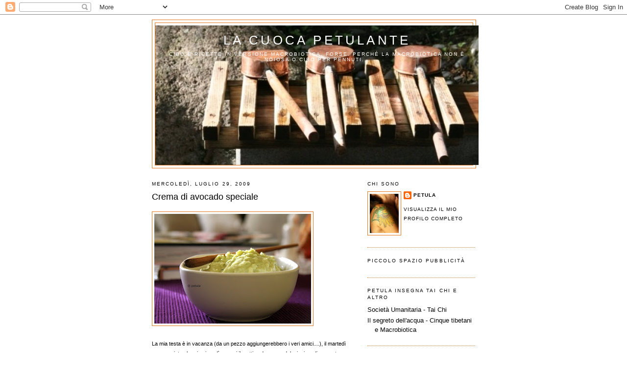

--- FILE ---
content_type: text/html; charset=UTF-8
request_url: https://lacuocapetulante.blogspot.com/2009/07/crema-di-avocado-speciale.html?showComment=1248857323097
body_size: 18722
content:
<!DOCTYPE html>
<html xmlns='http://www.w3.org/1999/xhtml' xmlns:b='http://www.google.com/2005/gml/b' xmlns:data='http://www.google.com/2005/gml/data' xmlns:expr='http://www.google.com/2005/gml/expr'>
<head>
<link href='https://www.blogger.com/static/v1/widgets/2944754296-widget_css_bundle.css' rel='stylesheet' type='text/css'/>
<meta content='text/html; charset=UTF-8' http-equiv='Content-Type'/>
<meta content='blogger' name='generator'/>
<link href='https://lacuocapetulante.blogspot.com/favicon.ico' rel='icon' type='image/x-icon'/>
<link href='http://lacuocapetulante.blogspot.com/2009/07/crema-di-avocado-speciale.html' rel='canonical'/>
<link rel="alternate" type="application/atom+xml" title="La cuoca petulante - Atom" href="https://lacuocapetulante.blogspot.com/feeds/posts/default" />
<link rel="alternate" type="application/rss+xml" title="La cuoca petulante - RSS" href="https://lacuocapetulante.blogspot.com/feeds/posts/default?alt=rss" />
<link rel="service.post" type="application/atom+xml" title="La cuoca petulante - Atom" href="https://www.blogger.com/feeds/12524516/posts/default" />

<link rel="alternate" type="application/atom+xml" title="La cuoca petulante - Atom" href="https://lacuocapetulante.blogspot.com/feeds/6570850553516284572/comments/default" />
<!--Can't find substitution for tag [blog.ieCssRetrofitLinks]-->
<link href='https://blogger.googleusercontent.com/img/b/R29vZ2xl/AVvXsEjRO0vT_g576ocmgu9GkQ536PKK7psX7Z0Rd3MbQS52IzosnZeT-UU-Ahrf2TdlnqYyoiXptxFTikwsAmEahzT2pMXO9X1_NltV_ymuEnOfxdNXoq2SXKPggjCBjVNnZ-eRLIiS/s320/Immagine+1497+copy.jpg' rel='image_src'/>
<meta content='http://lacuocapetulante.blogspot.com/2009/07/crema-di-avocado-speciale.html' property='og:url'/>
<meta content='Crema di avocado speciale' property='og:title'/>
<meta content='La mia testa è in vacanza (da un pezzo aggiungerebbero i veri amici....), il martedì son convinta che sia giovedì per cui il mattino dopo so...' property='og:description'/>
<meta content='https://blogger.googleusercontent.com/img/b/R29vZ2xl/AVvXsEjRO0vT_g576ocmgu9GkQ536PKK7psX7Z0Rd3MbQS52IzosnZeT-UU-Ahrf2TdlnqYyoiXptxFTikwsAmEahzT2pMXO9X1_NltV_ymuEnOfxdNXoq2SXKPggjCBjVNnZ-eRLIiS/w1200-h630-p-k-no-nu/Immagine+1497+copy.jpg' property='og:image'/>
<title>La cuoca petulante: Crema di avocado speciale</title>
<style id='page-skin-1' type='text/css'><!--
/*
-----------------------------------------------
Blogger Template Style
Name:     Minima
Date:     26 Feb 2004
Updated by: Blogger Team
----------------------------------------------- */
/* Use this with templates/template-twocol.html */
body {
background:#ffffff;
margin:0;
color:#000000;
font:x-small Georgia Serif;
font-size/* */:/**/small;
font-size: /**/small;
text-align: center;
}
a:link {
color:#000000;
text-decoration:none;
}
a:visited {
color:#6131BD;
text-decoration:none;
}
a:hover {
color:#000000;
text-decoration:underline;
}
a img {
border-width:0;
}
/* Header
-----------------------------------------------
*/
#header-wrapper {
width:660px;
margin:0 auto 10px;
border:1px solid #e1771e;
}
#header-inner {
background-position: center;
margin-left: auto;
margin-right: auto;
}
#header {
margin: 5px;
border: 1px solid #e1771e;
text-align: center;
color:#ffffff;
}
#header h1 {
margin:5px 5px 0;
padding:15px 20px .25em;
line-height:1.2em;
text-transform:uppercase;
letter-spacing:.2em;
font: normal normal 200% Verdana, sans-serif;
}
#header a {
color:#ffffff;
text-decoration:none;
}
#header a:hover {
color:#ffffff;
}
#header .description {
margin:0 5px 5px;
padding:0 20px 15px;
max-width:700px;
text-transform:uppercase;
letter-spacing:.2em;
line-height: 1.4em;
font: normal normal 78% Verdana, sans-serif;
color: #ffffff;
}
#header img {
margin-left: auto;
margin-right: auto;
}
/* Outer-Wrapper
----------------------------------------------- */
#outer-wrapper {
width: 660px;
margin:0 auto;
padding:10px;
text-align:left;
font: normal normal 100% Verdana, sans-serif;
}
#main-wrapper {
width: 410px;
float: left;
word-wrap: break-word; /* fix for long text breaking sidebar float in IE */
overflow: hidden;     /* fix for long non-text content breaking IE sidebar float */
}
#sidebar-wrapper {
width: 220px;
float: right;
word-wrap: break-word; /* fix for long text breaking sidebar float in IE */
overflow: hidden;      /* fix for long non-text content breaking IE sidebar float */
}
/* Headings
----------------------------------------------- */
h2 {
margin:1.5em 0 .75em;
font:normal normal 78% Verdana, sans-serif;
line-height: 1.4em;
text-transform:uppercase;
letter-spacing:.2em;
color:#000000;
}
/* Posts
-----------------------------------------------
*/
h2.date-header {
margin:1.5em 0 .5em;
}
.post {
margin:.5em 0 1.5em;
border-bottom:1px dotted #e1771e;
padding-bottom:1.5em;
}
.post h3 {
margin:.25em 0 0;
padding:0 0 4px;
font-size:140%;
font-weight:normal;
line-height:1.4em;
color:#000000;
}
.post h3 a, .post h3 a:visited, .post h3 strong {
display:block;
text-decoration:none;
color:#000000;
font-weight:normal;
}
.post h3 strong, .post h3 a:hover {
color:#000000;
}
.post-body {
margin:0 0 .75em;
line-height:1.6em;
}
.post-body blockquote {
line-height:1.3em;
}
.post-footer {
margin: .75em 0;
color:#000000;
text-transform:uppercase;
letter-spacing:.1em;
font: normal normal 78% Verdana, sans-serif;
line-height: 1.4em;
}
.comment-link {
margin-left:.6em;
}
.post img, table.tr-caption-container {
padding:4px;
border:1px solid #e1771e;
}
.tr-caption-container img {
border: none;
padding: 0;
}
.post blockquote {
margin:1em 20px;
}
.post blockquote p {
margin:.75em 0;
}
/* Comments
----------------------------------------------- */
#comments h4 {
margin:1em 0;
font-weight: bold;
line-height: 1.4em;
text-transform:uppercase;
letter-spacing:.2em;
color: #000000;
}
#comments-block {
margin:1em 0 1.5em;
line-height:1.6em;
}
#comments-block .comment-author {
margin:.5em 0;
}
#comments-block .comment-body {
margin:.25em 0 0;
}
#comments-block .comment-footer {
margin:-.25em 0 2em;
line-height: 1.4em;
text-transform:uppercase;
letter-spacing:.1em;
}
#comments-block .comment-body p {
margin:0 0 .75em;
}
.deleted-comment {
font-style:italic;
color:gray;
}
#blog-pager-newer-link {
float: left;
}
#blog-pager-older-link {
float: right;
}
#blog-pager {
text-align: center;
}
.feed-links {
clear: both;
line-height: 2.5em;
}
/* Sidebar Content
----------------------------------------------- */
.sidebar {
color: #000000;
line-height: 1.5em;
}
.sidebar ul {
list-style:none;
margin:0 0 0;
padding:0 0 0;
}
.sidebar li {
margin:0;
padding-top:0;
padding-right:0;
padding-bottom:.25em;
padding-left:15px;
text-indent:-15px;
line-height:1.5em;
}
.sidebar .widget, .main .widget {
border-bottom:1px dotted #e1771e;
margin:0 0 1.5em;
padding:0 0 1.5em;
}
.main .Blog {
border-bottom-width: 0;
}
/* Profile
----------------------------------------------- */
.profile-img {
float: left;
margin-top: 0;
margin-right: 5px;
margin-bottom: 5px;
margin-left: 0;
padding: 4px;
border: 1px solid #e1771e;
}
.profile-data {
margin:0;
text-transform:uppercase;
letter-spacing:.1em;
font: normal normal 78% Verdana, sans-serif;
color: #000000;
font-weight: bold;
line-height: 1.6em;
}
.profile-datablock {
margin:.5em 0 .5em;
}
.profile-textblock {
margin: 0.5em 0;
line-height: 1.6em;
}
.profile-link {
font: normal normal 78% Verdana, sans-serif;
text-transform: uppercase;
letter-spacing: .1em;
}
/* Footer
----------------------------------------------- */
#footer {
width:660px;
clear:both;
margin:0 auto;
padding-top:15px;
line-height: 1.6em;
text-transform:uppercase;
letter-spacing:.1em;
text-align: center;
}

--></style>
<link href='https://www.blogger.com/dyn-css/authorization.css?targetBlogID=12524516&amp;zx=5efbdc44-3364-452c-9226-ca00ca97c4c9' media='none' onload='if(media!=&#39;all&#39;)media=&#39;all&#39;' rel='stylesheet'/><noscript><link href='https://www.blogger.com/dyn-css/authorization.css?targetBlogID=12524516&amp;zx=5efbdc44-3364-452c-9226-ca00ca97c4c9' rel='stylesheet'/></noscript>
<meta name='google-adsense-platform-account' content='ca-host-pub-1556223355139109'/>
<meta name='google-adsense-platform-domain' content='blogspot.com'/>

</head>
<body>
<div class='navbar section' id='navbar'><div class='widget Navbar' data-version='1' id='Navbar1'><script type="text/javascript">
    function setAttributeOnload(object, attribute, val) {
      if(window.addEventListener) {
        window.addEventListener('load',
          function(){ object[attribute] = val; }, false);
      } else {
        window.attachEvent('onload', function(){ object[attribute] = val; });
      }
    }
  </script>
<div id="navbar-iframe-container"></div>
<script type="text/javascript" src="https://apis.google.com/js/platform.js"></script>
<script type="text/javascript">
      gapi.load("gapi.iframes:gapi.iframes.style.bubble", function() {
        if (gapi.iframes && gapi.iframes.getContext) {
          gapi.iframes.getContext().openChild({
              url: 'https://www.blogger.com/navbar/12524516?po\x3d6570850553516284572\x26origin\x3dhttps://lacuocapetulante.blogspot.com',
              where: document.getElementById("navbar-iframe-container"),
              id: "navbar-iframe"
          });
        }
      });
    </script><script type="text/javascript">
(function() {
var script = document.createElement('script');
script.type = 'text/javascript';
script.src = '//pagead2.googlesyndication.com/pagead/js/google_top_exp.js';
var head = document.getElementsByTagName('head')[0];
if (head) {
head.appendChild(script);
}})();
</script>
</div></div>
<div id='outer-wrapper'><div id='wrap2'>
<!-- skip links for text browsers -->
<span id='skiplinks' style='display:none;'>
<a href='#main'>skip to main </a> |
      <a href='#sidebar'>skip to sidebar</a>
</span>
<div id='header-wrapper'>
<div class='header section' id='header'><div class='widget Header' data-version='1' id='Header1'>
<div id="header-inner" style="background-image: url(&quot;//2.bp.blogspot.com/_HvSCqjdXW_4/S4zZ1xokIeI/AAAAAAAABO0/rcPzb8OLemY/S660/Immagine+290titolo.jpg&quot;); background-position: left; width: 660px; min-height: 285px; _height: 285px; background-repeat: no-repeat; ">
<div class='titlewrapper' style='background: transparent'>
<h1 class='title' style='background: transparent; border-width: 0px'>
<a href='https://lacuocapetulante.blogspot.com/'>
La cuoca petulante
</a>
</h1>
</div>
<div class='descriptionwrapper'>
<p class='description'><span>Cibo e ricette in versione macrobiotica, forse. Perché la macrobiotica non è noiosa o cibo per pennuti...</span></p>
</div>
</div>
</div></div>
</div>
<div id='content-wrapper'>
<div id='crosscol-wrapper' style='text-align:center'>
<div class='crosscol no-items section' id='crosscol'></div>
</div>
<div id='main-wrapper'>
<div class='main section' id='main'><div class='widget Blog' data-version='1' id='Blog1'>
<div class='blog-posts hfeed'>

          <div class="date-outer">
        
<h2 class='date-header'><span>mercoledì, luglio 29, 2009</span></h2>

          <div class="date-posts">
        
<div class='post-outer'>
<div class='post'>
<a name='6570850553516284572'></a>
<h3 class='post-title'>
<a href='https://lacuocapetulante.blogspot.com/2009/07/crema-di-avocado-speciale.html'>Crema di avocado speciale</a>
</h3>
<div class='post-header-line-1'></div>
<div class='post-body'>
<p><a href="https://blogger.googleusercontent.com/img/b/R29vZ2xl/AVvXsEjRO0vT_g576ocmgu9GkQ536PKK7psX7Z0Rd3MbQS52IzosnZeT-UU-Ahrf2TdlnqYyoiXptxFTikwsAmEahzT2pMXO9X1_NltV_ymuEnOfxdNXoq2SXKPggjCBjVNnZ-eRLIiS/s1600-h/Immagine+1497+copy.jpg" onblur="try {parent.deselectBloggerImageGracefully();} catch(e) {}"><img alt="" border="0" id="BLOGGER_PHOTO_ID_5360857100735016466" src="https://blogger.googleusercontent.com/img/b/R29vZ2xl/AVvXsEjRO0vT_g576ocmgu9GkQ536PKK7psX7Z0Rd3MbQS52IzosnZeT-UU-Ahrf2TdlnqYyoiXptxFTikwsAmEahzT2pMXO9X1_NltV_ymuEnOfxdNXoq2SXKPggjCBjVNnZ-eRLIiS/s320/Immagine+1497+copy.jpg" style="cursor: pointer; width: 320px; height: 224px;" /></a><br /><br /><span style="font-size:85%;">La mia testa è in vacanza (da un pezzo aggiungerebbero i veri amici....), il martedì son convinta che sia giovedì per cui il mattino dopo son delusissima di non poter iniziare il fine settimana e  andar al supermercato è ormai un'afflizione.<br />Tento di farci andare altre persone (che spesso ignorano le mie richieste ;D) e di vivere solo con quello che il mercato  sottocasa fornisce ... la fine della carta igienica e del cibo per pelosa mi ha spinto ad avvicinarne uno due giorni fa per scoprire che svendevano avocado e lime e mi son fatta tentare.<br /><br />Una salsa fresca da abbinare a verdure crude - fantastica con le foglie di verza - e crostini può essere un antipasto molto fighello o un'intera cena se siete brasati dal caldo e ci aggiungete una <a href="http://lacuocapetulante.blogspot.com/search/label/Frullati%20e%20bibite">bibitona energizzante</a>.<br />Ci si può fare picnic, merenda al parco e metterla nella schiscetta.<br /><br />1 avocado<br />mezza confezione di tofu morbido<br />il succo di 2 lime<br />5 cm di radice di zenzero fresca<br />tanta tanta erba cipollina fresca<br />sale<br />pepe<br /><br />Pelate e tagliate a cubotti l'avocado. Non buttate il nocciolo, se non mangiate subito la salsa mettetecelo dentro ed eviterete che diventi marrone nel giro di quindici minuti.<br />Grattuggiate lo zenzero e premetene il succo.<br />Con una forchetta mescolate bene tofu, avocado, succo di lime e zenzero. Unite l'erba cipollina tagliuzzata fine e aggiustate di sale e pepe.</span></p>
<div style='clear: both;'></div>
</div>
<div class='post-footer'>
<p class='post-footer-line post-footer-line-1'><span class='post-author'>
Pubblicato da
Petula
</span>
<span class='post-timestamp'>
alle
<a class='timestamp-link' href='https://lacuocapetulante.blogspot.com/2009/07/crema-di-avocado-speciale.html' title='permanent link'>9:35 AM</a>
</span>
<span class='post-comment-link'>
</span>
<span class='post-icons'>
<span class='item-action'>
<a href='https://www.blogger.com/email-post/12524516/6570850553516284572' title='Post per email'>
<span class='email-post-icon'>&#160;</span>
</a>
</span>
<span class='item-control blog-admin pid-254178277'>
<a href='https://www.blogger.com/post-edit.g?blogID=12524516&postID=6570850553516284572&from=pencil' title='Modifica post'>
<img alt='' class='icon-action' height='18' src='https://resources.blogblog.com/img/icon18_edit_allbkg.gif' width='18'/>
</a>
</span>
</span>
</p>
<p class='post-footer-line post-footer-line-2'><span class='post-labels'>
Indice:
<a href='https://lacuocapetulante.blogspot.com/search/label/Salse%20e%20salsine' rel='tag'>Salse e salsine</a>,
<a href='https://lacuocapetulante.blogspot.com/search/label/Snack%20e%20cibo%20per%20dita' rel='tag'>Snack e cibo per dita</a>
</span>
</p>
<p class='post-footer-line post-footer-line-3'></p>
</div>
</div>
<div class='comments' id='comments'>
<a name='comments'></a>
<h4>18 commenti:</h4>
<div id='Blog1_comments-block-wrapper'>
<dl class='avatar-comment-indent' id='comments-block'>
<dt class='comment-author ' id='c8464642235463983770'>
<a name='c8464642235463983770'></a>
<div class="avatar-image-container avatar-stock"><span dir="ltr"><img src="//resources.blogblog.com/img/blank.gif" width="35" height="35" alt="" title="Anonimo">

</span></div>
Anonimo
ha detto...
</dt>
<dd class='comment-body' id='Blog1_cmt-8464642235463983770'>
<p>
ciao, volevo chiederti se avevi mai letto il blog : alimentazione naturale. il suo autore argomenta -a suo dire -  scientificamnete, la dannosità della macrobniotica e la sua infondatezza. tra le altre cose mi hanno colpito : la salsa di soia sarebbe cancerogena, l&#39;uso di molto sale, le cottura prolungate ,lo scarso  utilizzo di verdura e frutta fresca, e soprattutto (cosa che mi ha colpito perchè lo faccio sempre) la tostatura dei cereali. che ne pensi?<br />maria
</p>
</dd>
<dd class='comment-footer'>
<span class='comment-timestamp'>
<a href='https://lacuocapetulante.blogspot.com/2009/07/crema-di-avocado-speciale.html?showComment=1248856476943#c8464642235463983770' title='comment permalink'>
10:34 AM
</a>
<span class='item-control blog-admin pid-414183747'>
<a class='comment-delete' href='https://www.blogger.com/comment/delete/12524516/8464642235463983770' title='Elimina commento'>
<img src='https://resources.blogblog.com/img/icon_delete13.gif'/>
</a>
</span>
</span>
</dd>
<dt class='comment-author blog-author' id='c3796792860785713555'>
<a name='c3796792860785713555'></a>
<div class="avatar-image-container vcard"><span dir="ltr"><a href="https://www.blogger.com/profile/06596368316151213974" target="" rel="nofollow" onclick="" class="avatar-hovercard" id="av-3796792860785713555-06596368316151213974"><img src="https://resources.blogblog.com/img/blank.gif" width="35" height="35" class="delayLoad" style="display: none;" longdesc="//3.bp.blogspot.com/_HvSCqjdXW_4/S03pHIr7aZI/AAAAAAAABNw/56xwMWAV_4Q/S45-s35/Petula%2B02.jpg" alt="" title="Petula">

<noscript><img src="//3.bp.blogspot.com/_HvSCqjdXW_4/S03pHIr7aZI/AAAAAAAABNw/56xwMWAV_4Q/S45-s35/Petula%2B02.jpg" width="35" height="35" class="photo" alt=""></noscript></a></span></div>
<a href='https://www.blogger.com/profile/06596368316151213974' rel='nofollow'>Petula</a>
ha detto...
</dt>
<dd class='comment-body' id='Blog1_cmt-3796792860785713555'>
<p>
maria ... cosa ne penso? che ognuno è libero di dire ciò che vuole e che non faccio polemica con nessuno. non mi interessa. ;)
</p>
</dd>
<dd class='comment-footer'>
<span class='comment-timestamp'>
<a href='https://lacuocapetulante.blogspot.com/2009/07/crema-di-avocado-speciale.html?showComment=1248857323097#c3796792860785713555' title='comment permalink'>
10:48 AM
</a>
<span class='item-control blog-admin pid-254178277'>
<a class='comment-delete' href='https://www.blogger.com/comment/delete/12524516/3796792860785713555' title='Elimina commento'>
<img src='https://resources.blogblog.com/img/icon_delete13.gif'/>
</a>
</span>
</span>
</dd>
<dt class='comment-author ' id='c4742755620750797255'>
<a name='c4742755620750797255'></a>
<div class="avatar-image-container avatar-stock"><span dir="ltr"><a href="http://cobrizoperla.blogspot.com" target="" rel="nofollow" onclick=""><img src="//resources.blogblog.com/img/blank.gif" width="35" height="35" alt="" title="Cobrizo">

</a></span></div>
<a href='http://cobrizoperla.blogspot.com' rel='nofollow'>Cobrizo</a>
ha detto...
</dt>
<dd class='comment-body' id='Blog1_cmt-4742755620750797255'>
<p>
posso aggiungere io a Maria?: forse dovrebbe conoscere Petula! ;-D<br /><br /><br />...e Petula non mi paga, giuro ;-DDD
</p>
</dd>
<dd class='comment-footer'>
<span class='comment-timestamp'>
<a href='https://lacuocapetulante.blogspot.com/2009/07/crema-di-avocado-speciale.html?showComment=1248860965246#c4742755620750797255' title='comment permalink'>
11:49 AM
</a>
<span class='item-control blog-admin pid-414183747'>
<a class='comment-delete' href='https://www.blogger.com/comment/delete/12524516/4742755620750797255' title='Elimina commento'>
<img src='https://resources.blogblog.com/img/icon_delete13.gif'/>
</a>
</span>
</span>
</dd>
<dt class='comment-author ' id='c8538464535128306226'>
<a name='c8538464535128306226'></a>
<div class="avatar-image-container avatar-stock"><span dir="ltr"><img src="//resources.blogblog.com/img/blank.gif" width="35" height="35" alt="" title="Anonimo">

</span></div>
Anonimo
ha detto...
</dt>
<dd class='comment-body' id='Blog1_cmt-8538464535128306226'>
<p>
è ovvio che ognuno è libero... ecc ecc..ma era un che ne pensi, ovvero una domanda,su alcuni aspetti specifici della dieta macrobica - appunto la tostatura dei cereali , l&#39;utilizzo di cotture prolungate. Probabilmente c&#39;hai ragione pure tu, non sono argomenti da blog ma da lettura di manuali specifici. Se è così cercherò risposte in biblioteca. <br />maria
</p>
</dd>
<dd class='comment-footer'>
<span class='comment-timestamp'>
<a href='https://lacuocapetulante.blogspot.com/2009/07/crema-di-avocado-speciale.html?showComment=1248871914074#c8538464535128306226' title='comment permalink'>
2:51 PM
</a>
<span class='item-control blog-admin pid-414183747'>
<a class='comment-delete' href='https://www.blogger.com/comment/delete/12524516/8538464535128306226' title='Elimina commento'>
<img src='https://resources.blogblog.com/img/icon_delete13.gif'/>
</a>
</span>
</span>
</dd>
<dt class='comment-author blog-author' id='c2482686150578540739'>
<a name='c2482686150578540739'></a>
<div class="avatar-image-container vcard"><span dir="ltr"><a href="https://www.blogger.com/profile/06596368316151213974" target="" rel="nofollow" onclick="" class="avatar-hovercard" id="av-2482686150578540739-06596368316151213974"><img src="https://resources.blogblog.com/img/blank.gif" width="35" height="35" class="delayLoad" style="display: none;" longdesc="//3.bp.blogspot.com/_HvSCqjdXW_4/S03pHIr7aZI/AAAAAAAABNw/56xwMWAV_4Q/S45-s35/Petula%2B02.jpg" alt="" title="Petula">

<noscript><img src="//3.bp.blogspot.com/_HvSCqjdXW_4/S03pHIr7aZI/AAAAAAAABNw/56xwMWAV_4Q/S45-s35/Petula%2B02.jpg" width="35" height="35" class="photo" alt=""></noscript></a></span></div>
<a href='https://www.blogger.com/profile/06596368316151213974' rel='nofollow'>Petula</a>
ha detto...
</dt>
<dd class='comment-body' id='Blog1_cmt-2482686150578540739'>
<p>
;) hai ragione, ma la macrobiotica passa attraverso la conoscenza approfondita di quello che kushi e i suoi allievi(meglio di owasa che è decisamente antiquato e poco applicabile) han scritto e non se ne può fare un sunto, per quello mi limito a ricette sperando di incuriosire e semmai di far introdurre qualche variazione alimentare sanamente (;D) divertente anche a chi mangia tradizionale.<br />non è una cosa su cui ci si può improvvisare dalla mattina alla sera.<br />sulla salsa di soia cancerogena mi faccio delle gran risate, come sull&#39;eccesso di sale (se si leggono i manuali di kushi si evince l&#39;esatto contrario) e sul fatto che non si capisca quanto la macrobiotica sia stagionale e variata e che quindi alcune cose van fatte solo quando fa caldo o fa freddo e non tutto l&#39;anno.<br /><br />la rigidità è un atteggiamento pessimo e alquanto stupido sempre, nei macrobiotici come nei loro detrattori. ;)
</p>
</dd>
<dd class='comment-footer'>
<span class='comment-timestamp'>
<a href='https://lacuocapetulante.blogspot.com/2009/07/crema-di-avocado-speciale.html?showComment=1248872549849#c2482686150578540739' title='comment permalink'>
3:02 PM
</a>
<span class='item-control blog-admin pid-254178277'>
<a class='comment-delete' href='https://www.blogger.com/comment/delete/12524516/2482686150578540739' title='Elimina commento'>
<img src='https://resources.blogblog.com/img/icon_delete13.gif'/>
</a>
</span>
</span>
</dd>
<dt class='comment-author ' id='c4873603947504363314'>
<a name='c4873603947504363314'></a>
<div class="avatar-image-container avatar-stock"><span dir="ltr"><img src="//resources.blogblog.com/img/blank.gif" width="35" height="35" alt="" title="Anonimo">

</span></div>
Anonimo
ha detto...
</dt>
<dd class='comment-body' id='Blog1_cmt-4873603947504363314'>
<p>
perfettamente d&#39;accordo nella condanna all rigidità... sono una praticante in tutto poco ortodossa. avevo già in animo di leggere qulacosa per approfondire e sapevo della rivisitazione di Michio Kushi.<br />Grazie comnunque per le chiacchieree e per le ricette.<br />m.
</p>
</dd>
<dd class='comment-footer'>
<span class='comment-timestamp'>
<a href='https://lacuocapetulante.blogspot.com/2009/07/crema-di-avocado-speciale.html?showComment=1248874599688#c4873603947504363314' title='comment permalink'>
3:36 PM
</a>
<span class='item-control blog-admin pid-414183747'>
<a class='comment-delete' href='https://www.blogger.com/comment/delete/12524516/4873603947504363314' title='Elimina commento'>
<img src='https://resources.blogblog.com/img/icon_delete13.gif'/>
</a>
</span>
</span>
</dd>
<dt class='comment-author ' id='c5924563837717486713'>
<a name='c5924563837717486713'></a>
<div class="avatar-image-container avatar-stock"><span dir="ltr"><img src="//resources.blogblog.com/img/blank.gif" width="35" height="35" alt="" title="valedug">

</span></div>
valedug
ha detto...
</dt>
<dd class='comment-body' id='Blog1_cmt-5924563837717486713'>
<p>
io sto mi sto avvicinando alla macrobiotica...cammino entusiasmante..non so dire a lungo temrine ma in soli due mesi la mia vita, e la mia salute sono cambiate!!! e anche la lancetta sulla bilancia..ma questo è secondario. presa dalla smania di leggere e documentarmi ho comprato tutto quello che ho trovato su kushi e la macrobiotica..ora mi osno imbattuta in un testo secondo me cordiale e schietto:cibo e guarigione della colbin. muovere solo delle critiche senza scorgere gli aspetti positivi è riduttivo esattamente quanto elogiare senza spirito critico..almeno io penso così.<br />ah petula ad ottobre vado in giappone!!!! sono felicissima!!!
</p>
</dd>
<dd class='comment-footer'>
<span class='comment-timestamp'>
<a href='https://lacuocapetulante.blogspot.com/2009/07/crema-di-avocado-speciale.html?showComment=1248943883905#c5924563837717486713' title='comment permalink'>
10:51 AM
</a>
<span class='item-control blog-admin pid-414183747'>
<a class='comment-delete' href='https://www.blogger.com/comment/delete/12524516/5924563837717486713' title='Elimina commento'>
<img src='https://resources.blogblog.com/img/icon_delete13.gif'/>
</a>
</span>
</span>
</dd>
<dt class='comment-author blog-author' id='c396219145670168349'>
<a name='c396219145670168349'></a>
<div class="avatar-image-container vcard"><span dir="ltr"><a href="https://www.blogger.com/profile/06596368316151213974" target="" rel="nofollow" onclick="" class="avatar-hovercard" id="av-396219145670168349-06596368316151213974"><img src="https://resources.blogblog.com/img/blank.gif" width="35" height="35" class="delayLoad" style="display: none;" longdesc="//3.bp.blogspot.com/_HvSCqjdXW_4/S03pHIr7aZI/AAAAAAAABNw/56xwMWAV_4Q/S45-s35/Petula%2B02.jpg" alt="" title="Petula">

<noscript><img src="//3.bp.blogspot.com/_HvSCqjdXW_4/S03pHIr7aZI/AAAAAAAABNw/56xwMWAV_4Q/S45-s35/Petula%2B02.jpg" width="35" height="35" class="photo" alt=""></noscript></a></span></div>
<a href='https://www.blogger.com/profile/06596368316151213974' rel='nofollow'>Petula</a>
ha detto...
</dt>
<dd class='comment-body' id='Blog1_cmt-396219145670168349'>
<p>
m ... ;) <br /><br />valedug ... giusto! e complimenti per il giappone! ti piacerà!!!
</p>
</dd>
<dd class='comment-footer'>
<span class='comment-timestamp'>
<a href='https://lacuocapetulante.blogspot.com/2009/07/crema-di-avocado-speciale.html?showComment=1249037010376#c396219145670168349' title='comment permalink'>
12:43 PM
</a>
<span class='item-control blog-admin pid-254178277'>
<a class='comment-delete' href='https://www.blogger.com/comment/delete/12524516/396219145670168349' title='Elimina commento'>
<img src='https://resources.blogblog.com/img/icon_delete13.gif'/>
</a>
</span>
</span>
</dd>
<dt class='comment-author ' id='c1554504902072267616'>
<a name='c1554504902072267616'></a>
<div class="avatar-image-container vcard"><span dir="ltr"><a href="https://www.blogger.com/profile/15087542495812329328" target="" rel="nofollow" onclick="" class="avatar-hovercard" id="av-1554504902072267616-15087542495812329328"><img src="https://resources.blogblog.com/img/blank.gif" width="35" height="35" class="delayLoad" style="display: none;" longdesc="//blogger.googleusercontent.com/img/b/R29vZ2xl/AVvXsEgYGW6xVpBHO9BxMdZpbfAQ_FER8nfFj04QuPoPUNZAJ8n2dHMjWQV1dJAxny83DcoaJmAViBdd_N2XQksBIqyWTAxFnrpp26k2iyxEkkyIdBnc2Yj0Xh-YSCicEDp_/s45-c/lisette.jpg" alt="" title="Lisette">

<noscript><img src="//blogger.googleusercontent.com/img/b/R29vZ2xl/AVvXsEgYGW6xVpBHO9BxMdZpbfAQ_FER8nfFj04QuPoPUNZAJ8n2dHMjWQV1dJAxny83DcoaJmAViBdd_N2XQksBIqyWTAxFnrpp26k2iyxEkkyIdBnc2Yj0Xh-YSCicEDp_/s45-c/lisette.jpg" width="35" height="35" class="photo" alt=""></noscript></a></span></div>
<a href='https://www.blogger.com/profile/15087542495812329328' rel='nofollow'>Lisette</a>
ha detto...
</dt>
<dd class='comment-body' id='Blog1_cmt-1554504902072267616'>
<p>
anche la mia testa è ancora in vacanza, per ritrovare l&#39;ispirazione culinaria mi faccio un giro tra i blog preferiti..buona la cremina..
</p>
</dd>
<dd class='comment-footer'>
<span class='comment-timestamp'>
<a href='https://lacuocapetulante.blogspot.com/2009/07/crema-di-avocado-speciale.html?showComment=1249117908236#c1554504902072267616' title='comment permalink'>
11:11 AM
</a>
<span class='item-control blog-admin pid-1571394005'>
<a class='comment-delete' href='https://www.blogger.com/comment/delete/12524516/1554504902072267616' title='Elimina commento'>
<img src='https://resources.blogblog.com/img/icon_delete13.gif'/>
</a>
</span>
</span>
</dd>
<dt class='comment-author ' id='c1046598440228353967'>
<a name='c1046598440228353967'></a>
<div class="avatar-image-container avatar-stock"><span dir="ltr"><img src="//resources.blogblog.com/img/blank.gif" width="35" height="35" alt="" title="Anonimo">

</span></div>
Anonimo
ha detto...
</dt>
<dd class='comment-body' id='Blog1_cmt-1046598440228353967'>
<p>
ciao petula, complimenti per il blog! e&#39; bellissimo! ho provato questa salsa e credo mi sia venuta un po&#39; amarognola...hai qualche suggerimento?
</p>
</dd>
<dd class='comment-footer'>
<span class='comment-timestamp'>
<a href='https://lacuocapetulante.blogspot.com/2009/07/crema-di-avocado-speciale.html?showComment=1249250022566#c1046598440228353967' title='comment permalink'>
11:53 PM
</a>
<span class='item-control blog-admin pid-414183747'>
<a class='comment-delete' href='https://www.blogger.com/comment/delete/12524516/1046598440228353967' title='Elimina commento'>
<img src='https://resources.blogblog.com/img/icon_delete13.gif'/>
</a>
</span>
</span>
</dd>
<dt class='comment-author ' id='c756131843964085908'>
<a name='c756131843964085908'></a>
<div class="avatar-image-container avatar-stock"><span dir="ltr"><img src="//resources.blogblog.com/img/blank.gif" width="35" height="35" alt="" title="Anonimo">

</span></div>
Anonimo
ha detto...
</dt>
<dd class='comment-body' id='Blog1_cmt-756131843964085908'>
<p>
Ciao Petula, perchè non pensi di realizzare delle pagine dove riassumere i concetti fondamentali della macrobiotica e del pensiero che ha portato Kushi a formulare un concetto così particolare ed avvincente sull&#39;alimentazione? E vero che nelle librerie ci sono molti libri, ma questi libri avvicinati da un pubblico profano sono davvero difficili da &quot;digerire&quot; ;) e si rischierebbe di perderne il succo. <br />Potresti pensare di riassumere i concetti base della macrobiotica in alcune schede, il più possibile semplici, sintetiche, ma proprio per questo avvicinabili dai più.<br />Capisco che il lavoro sia piuttosto faticoso da parte tua, ma sarebbe un&#39;opera di grande divulgazione...... Pensaci ;)<br /><br />Ciao<br /><br />P.
</p>
</dd>
<dd class='comment-footer'>
<span class='comment-timestamp'>
<a href='https://lacuocapetulante.blogspot.com/2009/07/crema-di-avocado-speciale.html?showComment=1249283855437#c756131843964085908' title='comment permalink'>
9:17 AM
</a>
<span class='item-control blog-admin pid-414183747'>
<a class='comment-delete' href='https://www.blogger.com/comment/delete/12524516/756131843964085908' title='Elimina commento'>
<img src='https://resources.blogblog.com/img/icon_delete13.gif'/>
</a>
</span>
</span>
</dd>
<dt class='comment-author ' id='c3146198469788856612'>
<a name='c3146198469788856612'></a>
<div class="avatar-image-container vcard"><span dir="ltr"><a href="https://www.blogger.com/profile/01212516933305096836" target="" rel="nofollow" onclick="" class="avatar-hovercard" id="av-3146198469788856612-01212516933305096836"><img src="https://resources.blogblog.com/img/blank.gif" width="35" height="35" class="delayLoad" style="display: none;" longdesc="//blogger.googleusercontent.com/img/b/R29vZ2xl/AVvXsEjhMn_ZnuiDpp3Pc2_rU3moiRCJGdHPJdxi6c294lHFQZxoBEcc7U4cT-qZT94zYWzSW8Kq0hFWUsBajDvCrhihDKJnhv5JwaD9nqb7783jqncdLeZxhynVxnlGMTjOJA/s45-c/DSCN3529.jpg" alt="" title="valedug">

<noscript><img src="//blogger.googleusercontent.com/img/b/R29vZ2xl/AVvXsEjhMn_ZnuiDpp3Pc2_rU3moiRCJGdHPJdxi6c294lHFQZxoBEcc7U4cT-qZT94zYWzSW8Kq0hFWUsBajDvCrhihDKJnhv5JwaD9nqb7783jqncdLeZxhynVxnlGMTjOJA/s45-c/DSCN3529.jpg" width="35" height="35" class="photo" alt=""></noscript></a></span></div>
<a href='https://www.blogger.com/profile/01212516933305096836' rel='nofollow'>valedug</a>
ha detto...
</dt>
<dd class='comment-body' id='Blog1_cmt-3146198469788856612'>
<p>
ciao petula! stamane mi sono cimentata nel seitan fatto in casa...ma sono io che non l&#39;ho trovata o nel tuo blog non c&#39;è la ricetta del seitan homemade by petula?
</p>
</dd>
<dd class='comment-footer'>
<span class='comment-timestamp'>
<a href='https://lacuocapetulante.blogspot.com/2009/07/crema-di-avocado-speciale.html?showComment=1249286874415#c3146198469788856612' title='comment permalink'>
10:07 AM
</a>
<span class='item-control blog-admin pid-402006199'>
<a class='comment-delete' href='https://www.blogger.com/comment/delete/12524516/3146198469788856612' title='Elimina commento'>
<img src='https://resources.blogblog.com/img/icon_delete13.gif'/>
</a>
</span>
</span>
</dd>
<dt class='comment-author blog-author' id='c1315629855366868146'>
<a name='c1315629855366868146'></a>
<div class="avatar-image-container vcard"><span dir="ltr"><a href="https://www.blogger.com/profile/06596368316151213974" target="" rel="nofollow" onclick="" class="avatar-hovercard" id="av-1315629855366868146-06596368316151213974"><img src="https://resources.blogblog.com/img/blank.gif" width="35" height="35" class="delayLoad" style="display: none;" longdesc="//3.bp.blogspot.com/_HvSCqjdXW_4/S03pHIr7aZI/AAAAAAAABNw/56xwMWAV_4Q/S45-s35/Petula%2B02.jpg" alt="" title="Petula">

<noscript><img src="//3.bp.blogspot.com/_HvSCqjdXW_4/S03pHIr7aZI/AAAAAAAABNw/56xwMWAV_4Q/S45-s35/Petula%2B02.jpg" width="35" height="35" class="photo" alt=""></noscript></a></span></div>
<a href='https://www.blogger.com/profile/06596368316151213974' rel='nofollow'>Petula</a>
ha detto...
</dt>
<dd class='comment-body' id='Blog1_cmt-1315629855366868146'>
<p>
anonimo...l&#39;amarognolo può esser dovuto all&#39;avocado non ancora maturo o per assurdo troppo maturo. l&#39;avocado deve essere morbido al tatto e staccarsi perfettamente dal nocciolo.<br /><br />p...ho già risposto con no molte volte a richieste del genere. mi spiace ma questo è e rimane un blog di cucina macrobiotica, non un riassunto o bigino della macrobiotica, materia non facilissima da capire, ma non certo impossibile a patto di metterci curiosità, studio e sperimentazioni quotidiane. <br />le scorciatoie son sempre pessime strade: kushi, halsey, de francesco e altri autori hanno fatto opere di divulgazione ottime e bellissime da leggere.<br />qui si trovano comunque suggerimenti per introdurre la macrobiotica anche ad assaggi nella vita di tutti i giorni senza necessità di diventar macrobiotici effettivi e strumenti (libri, link, corsi, indicazioni varie) per diventarlo, oltre alla mia disponibilità nel chiarire i dubbi, se in grado ovvio ;)).
</p>
</dd>
<dd class='comment-footer'>
<span class='comment-timestamp'>
<a href='https://lacuocapetulante.blogspot.com/2009/07/crema-di-avocado-speciale.html?showComment=1249287243688#c1315629855366868146' title='comment permalink'>
10:14 AM
</a>
<span class='item-control blog-admin pid-254178277'>
<a class='comment-delete' href='https://www.blogger.com/comment/delete/12524516/1315629855366868146' title='Elimina commento'>
<img src='https://resources.blogblog.com/img/icon_delete13.gif'/>
</a>
</span>
</span>
</dd>
<dt class='comment-author ' id='c1306548018684724362'>
<a name='c1306548018684724362'></a>
<div class="avatar-image-container avatar-stock"><span dir="ltr"><img src="//resources.blogblog.com/img/blank.gif" width="35" height="35" alt="" title="Anonimo">

</span></div>
Anonimo
ha detto...
</dt>
<dd class='comment-body' id='Blog1_cmt-1306548018684724362'>
<p>
Si, capisco, un blog è un blog, ed ha la funzione per il quale è stato concepito...<br /><br />Bye<br /><br />P.
</p>
</dd>
<dd class='comment-footer'>
<span class='comment-timestamp'>
<a href='https://lacuocapetulante.blogspot.com/2009/07/crema-di-avocado-speciale.html?showComment=1249301507232#c1306548018684724362' title='comment permalink'>
2:11 PM
</a>
<span class='item-control blog-admin pid-414183747'>
<a class='comment-delete' href='https://www.blogger.com/comment/delete/12524516/1306548018684724362' title='Elimina commento'>
<img src='https://resources.blogblog.com/img/icon_delete13.gif'/>
</a>
</span>
</span>
</dd>
<dt class='comment-author ' id='c9032916387286457829'>
<a name='c9032916387286457829'></a>
<div class="avatar-image-container avatar-stock"><span dir="ltr"><img src="//resources.blogblog.com/img/blank.gif" width="35" height="35" alt="" title="Anonimo">

</span></div>
Anonimo
ha detto...
</dt>
<dd class='comment-body' id='Blog1_cmt-9032916387286457829'>
<p>
E fantastica questa ricetta, l&#39;ho preparata adesso per la cena, ma non riesco a fermarmi...dovrò fare un&#39;altra per il mio marito.<br /><br />Complimenti!!!
</p>
</dd>
<dd class='comment-footer'>
<span class='comment-timestamp'>
<a href='https://lacuocapetulante.blogspot.com/2009/07/crema-di-avocado-speciale.html?showComment=1249473160854#c9032916387286457829' title='comment permalink'>
1:52 PM
</a>
<span class='item-control blog-admin pid-414183747'>
<a class='comment-delete' href='https://www.blogger.com/comment/delete/12524516/9032916387286457829' title='Elimina commento'>
<img src='https://resources.blogblog.com/img/icon_delete13.gif'/>
</a>
</span>
</span>
</dd>
<dt class='comment-author ' id='c242631692850807017'>
<a name='c242631692850807017'></a>
<div class="avatar-image-container vcard"><span dir="ltr"><a href="https://www.blogger.com/profile/05962370144312503583" target="" rel="nofollow" onclick="" class="avatar-hovercard" id="av-242631692850807017-05962370144312503583"><img src="https://resources.blogblog.com/img/blank.gif" width="35" height="35" class="delayLoad" style="display: none;" longdesc="//blogger.googleusercontent.com/img/b/R29vZ2xl/AVvXsEj8dyKi5dzTkd-w0Z7wqP7ewSSMddOG5o4yvsOmrWOKyIp9dEJPuC4jRnuPSvdWhOf98pWrYzNnEW_qI5R2oFMqExhHGAd33hjRcEcjosGl-rrudAJBhdQiEe9IF5kWJw/s45-c/profile+pic.jpg" alt="" title="MartaC">

<noscript><img src="//blogger.googleusercontent.com/img/b/R29vZ2xl/AVvXsEj8dyKi5dzTkd-w0Z7wqP7ewSSMddOG5o4yvsOmrWOKyIp9dEJPuC4jRnuPSvdWhOf98pWrYzNnEW_qI5R2oFMqExhHGAd33hjRcEcjosGl-rrudAJBhdQiEe9IF5kWJw/s45-c/profile+pic.jpg" width="35" height="35" class="photo" alt=""></noscript></a></span></div>
<a href='https://www.blogger.com/profile/05962370144312503583' rel='nofollow'>MartaC</a>
ha detto...
</dt>
<dd class='comment-body' id='Blog1_cmt-242631692850807017'>
<p>
Questa crema di avocado e&#39; buonissima, grazie dell&#39;idea! Io uso spesso l&#39;avocado, ma allo zenzero non avevo mai pensato. Grazie mille per l&#39;ispirazione!
</p>
</dd>
<dd class='comment-footer'>
<span class='comment-timestamp'>
<a href='https://lacuocapetulante.blogspot.com/2009/07/crema-di-avocado-speciale.html?showComment=1249595718673#c242631692850807017' title='comment permalink'>
11:55 PM
</a>
<span class='item-control blog-admin pid-132320267'>
<a class='comment-delete' href='https://www.blogger.com/comment/delete/12524516/242631692850807017' title='Elimina commento'>
<img src='https://resources.blogblog.com/img/icon_delete13.gif'/>
</a>
</span>
</span>
</dd>
<dt class='comment-author ' id='c5517153808396197731'>
<a name='c5517153808396197731'></a>
<div class="avatar-image-container avatar-stock"><span dir="ltr"><img src="//resources.blogblog.com/img/blank.gif" width="35" height="35" alt="" title="Anonimo">

</span></div>
Anonimo
ha detto...
</dt>
<dd class='comment-body' id='Blog1_cmt-5517153808396197731'>
<p>
Ho conosciuto Petula tanti anni fa. Ho saputo del suo blog (da non credere dal fratello!) e sono subito entrata a curiosare...<br />E&#39; un blog bellissimo!! Vedo che sei seguitissima e ammiratissima ma soprattutto preparatissima (ne leggo tantissimi di blog...)<br />Grandi complimenti<br />Latitti
</p>
</dd>
<dd class='comment-footer'>
<span class='comment-timestamp'>
<a href='https://lacuocapetulante.blogspot.com/2009/07/crema-di-avocado-speciale.html?showComment=1249657682630#c5517153808396197731' title='comment permalink'>
5:08 PM
</a>
<span class='item-control blog-admin pid-414183747'>
<a class='comment-delete' href='https://www.blogger.com/comment/delete/12524516/5517153808396197731' title='Elimina commento'>
<img src='https://resources.blogblog.com/img/icon_delete13.gif'/>
</a>
</span>
</span>
</dd>
<dt class='comment-author blog-author' id='c3303878306349747341'>
<a name='c3303878306349747341'></a>
<div class="avatar-image-container vcard"><span dir="ltr"><a href="https://www.blogger.com/profile/06596368316151213974" target="" rel="nofollow" onclick="" class="avatar-hovercard" id="av-3303878306349747341-06596368316151213974"><img src="https://resources.blogblog.com/img/blank.gif" width="35" height="35" class="delayLoad" style="display: none;" longdesc="//3.bp.blogspot.com/_HvSCqjdXW_4/S03pHIr7aZI/AAAAAAAABNw/56xwMWAV_4Q/S45-s35/Petula%2B02.jpg" alt="" title="Petula">

<noscript><img src="//3.bp.blogspot.com/_HvSCqjdXW_4/S03pHIr7aZI/AAAAAAAABNw/56xwMWAV_4Q/S45-s35/Petula%2B02.jpg" width="35" height="35" class="photo" alt=""></noscript></a></span></div>
<a href='https://www.blogger.com/profile/06596368316151213974' rel='nofollow'>Petula</a>
ha detto...
</dt>
<dd class='comment-body' id='Blog1_cmt-3303878306349747341'>
<p>
anonimo, cinnamom...;))))<br /><br />latitti ... i ritorni dal passato!!! YEEEEE!! la cosa pazzesca è che è stato mio fratello a dirtelo ;DDDD
</p>
</dd>
<dd class='comment-footer'>
<span class='comment-timestamp'>
<a href='https://lacuocapetulante.blogspot.com/2009/07/crema-di-avocado-speciale.html?showComment=1249899790480#c3303878306349747341' title='comment permalink'>
12:23 PM
</a>
<span class='item-control blog-admin pid-254178277'>
<a class='comment-delete' href='https://www.blogger.com/comment/delete/12524516/3303878306349747341' title='Elimina commento'>
<img src='https://resources.blogblog.com/img/icon_delete13.gif'/>
</a>
</span>
</span>
</dd>
</dl>
</div>
<p class='comment-footer'>
<a href='https://www.blogger.com/comment/fullpage/post/12524516/6570850553516284572' onclick='javascript:window.open(this.href, "bloggerPopup", "toolbar=0,location=0,statusbar=1,menubar=0,scrollbars=yes,width=640,height=500"); return false;'>Posta un commento</a>
</p>
</div>
</div>

        </div></div>
      
</div>
<div class='blog-pager' id='blog-pager'>
<span id='blog-pager-newer-link'>
<a class='blog-pager-newer-link' href='https://lacuocapetulante.blogspot.com/2009/07/citta-agostane-ferie-e-pesto-di.html' id='Blog1_blog-pager-newer-link' title='Post più recente'>Post più recente</a>
</span>
<span id='blog-pager-older-link'>
<a class='blog-pager-older-link' href='https://lacuocapetulante.blogspot.com/2009/07/idee-in-vetro-la-bottarga.html' id='Blog1_blog-pager-older-link' title='Post più vecchio'>Post più vecchio</a>
</span>
<a class='home-link' href='https://lacuocapetulante.blogspot.com/'>Home page</a>
</div>
<div class='clear'></div>
<div class='post-feeds'>
<div class='feed-links'>
Iscriviti a:
<a class='feed-link' href='https://lacuocapetulante.blogspot.com/feeds/6570850553516284572/comments/default' target='_blank' type='application/atom+xml'>Commenti sul post (Atom)</a>
</div>
</div>
</div></div>
</div>
<div id='sidebar-wrapper'>
<div class='sidebar section' id='sidebar'><div class='widget Profile' data-version='1' id='Profile1'>
<h2>Chi sono</h2>
<div class='widget-content'>
<a href='https://www.blogger.com/profile/06596368316151213974'><img alt='La mia foto' class='profile-img' height='80' src='//3.bp.blogspot.com/_HvSCqjdXW_4/S03pEbBqQcI/AAAAAAAABNY/bQlEdxFIlv0/S220-s80/Petula+02.jpg' width='59'/></a>
<dl class='profile-datablock'>
<dt class='profile-data'>
<a class='profile-name-link g-profile' href='https://www.blogger.com/profile/06596368316151213974' rel='author' style='background-image: url(//www.blogger.com/img/logo-16.png);'>
Petula
</a>
</dt>
</dl>
<a class='profile-link' href='https://www.blogger.com/profile/06596368316151213974' rel='author'>Visualizza il mio profilo completo</a>
<div class='clear'></div>
</div>
</div><div class='widget HTML' data-version='1' id='HTML1'>
<h2 class='title'>Piccolo Spazio Pubblicità</h2>
<div class='widget-content'>
<script type='text/javascript'><!--//<![CDATA[
   var m3_u = (location.protocol=='https:'?'https://acquaserver.com/admin/www/delivery/ajs.php':'http://acquaserver.com/admin/www/delivery/ajs.php');
   var m3_r = Math.floor(Math.random()*99999999999);
   if (!document.MAX_used) document.MAX_used = ',';
   document.write ("<scr"+"ipt type='text/javascript' src='"+m3_u);
   document.write ("?zoneid=49");
   document.write ('&amp;cb=' + m3_r);
   if (document.MAX_used != ',') document.write ("&amp;exclude=" + document.MAX_used);
   document.write (document.charset ? '&amp;charset='+document.charset : (document.characterSet ? '&amp;charset='+document.characterSet : ''));
   document.write ("&amp;loc=" + escape(window.location));
   if (document.referrer) document.write ("&amp;referer=" + escape(document.referrer));
   if (document.context) document.write ("&context=" + escape(document.context));
   if (document.mmm_fo) document.write ("&amp;mmm_fo=1");
   document.write ("'><\/scr"+"ipt>");
//]]>--></script><noscript><a href='http://acquaserver.com/admin/www/delivery/ck.php?n=a9122f94&amp;cb=212111543' target='_blank'><img src="https://lh3.googleusercontent.com/blogger_img_proxy/AEn0k_tC4uaXVW3viYZ_0WuH6dIqy9uVMcnm6MQ2qfL8rLoh95m6BJzVIV83wNEvceAfX8VfFHiwn57WSjVz8jmE7DxYKUMBtynJQKQdzFb9FySIh5ufKtxJcpjM7voVJxgD95J5PcGKU1QG8kgH5qZo25QlJJs_tqbC=s0-d" border="0" alt=""></a></noscript>
</div>
<div class='clear'></div>
</div><div class='widget TextList' data-version='1' id='TextList1'>
<h2>Petula insegna Tai Chi e altro</h2>
<div class='widget-content'>
<ul>
<li><a href="http://www.umanitaria.it/" target="_new">Società Umanitaria </a> - Tai Chi</li>
<li><a href="http://www.ilsegretodellacqua.it/" target="_new">Il segreto dell'acqua</a> - Cinque tibetani e Macrobiotica</li>
</ul>
<div class='clear'></div>
</div>
</div><div class='widget LinkList' data-version='1' id='LinkList3'>
<h2>Petula in Giappone</h2>
<div class='widget-content'>
<ul>
<li><a href='http://strayinjapan.blogspot.com/'>Stray in Japan</a></li>
</ul>
<div class='clear'></div>
</div>
</div><div class='widget BlogSearch' data-version='1' id='BlogSearch1'>
<h2 class='title'>Cerca a casa Petula</h2>
<div class='widget-content'>
<div id='BlogSearch1_form'>
<form action='https://lacuocapetulante.blogspot.com/search' class='gsc-search-box' target='_top'>
<table cellpadding='0' cellspacing='0' class='gsc-search-box'>
<tbody>
<tr>
<td class='gsc-input'>
<input autocomplete='off' class='gsc-input' name='q' size='10' title='search' type='text' value=''/>
</td>
<td class='gsc-search-button'>
<input class='gsc-search-button' title='search' type='submit' value='Cerca'/>
</td>
</tr>
</tbody>
</table>
</form>
</div>
</div>
<div class='clear'></div>
</div><div class='widget HTML' data-version='1' id='HTML7'>
<h2 class='title'>Leggo:</h2>
<div class='widget-content'>
<!-- Show static HTML/CSS as a placeholder in case js is not enabled - javascript include will override this if things work -->
      <style type="text/css" media="screen">
  .gr_custom_container_1484066307 {
    /* customize your Goodreads widget container here*/
    border: 1px solid gray;
    border-radius:10px;
    padding: 10px 5px 10px 5px;
    background-color: #FFFFFF;
    color: #000000;
    width: 200px
  }
  .gr_custom_header_1484066307 {
    /* customize your Goodreads header here*/
    border-bottom: 1px solid gray;
    width: 100%;
    margin-bottom: 5px;
    text-align: center;
    font-size: 80%
  }
  .gr_custom_each_container_1484066307 {
    /* customize each individual book container here */
    width: 100%;
    clear: both;
    margin-bottom: 10px;
    overflow: auto;
    padding-bottom: 4px;
    border-bottom: 1px solid #aaa;
  }
  .gr_custom_book_container_1484066307 {
    /* customize your book covers here */
    overflow: hidden;
    height: 60px;
      float: left;
      margin-right: 4px;
      width: 39px;
  }
  .gr_custom_author_1484066307 {
    /* customize your author names here */
    font-size: 10px;
  }
  .gr_custom_tags_1484066307 {
    /* customize your tags here */
    font-size: 10px;
    color: gray;
  }
  .gr_custom_rating_1484066307 {
    /* customize your rating stars here */
    float: right;
  }
</style>

      <div id="gr_custom_widget_1484066307">
          <div class="gr_custom_container_1484066307">
    <h2 class="gr_custom_header_1484066307">
    <a style="text-decoration: none;" href="https://www.goodreads.com/review/list/5372875-petula?shelf=read&amp;utm_medium=api&amp;utm_source=custom_widget">My Bookshelf</a>
    </h2>
      <div class="gr_custom_each_container_1484066307">
          <div class="gr_custom_book_container_1484066307">
            <a title="Kissing Christmas Goodbye (Agatha Raisin, #18)" href="https://www.goodreads.com/review/show/1872936056?utm_medium=api&amp;utm_source=custom_widget"><img alt="Kissing Christmas Goodbye" border="0" src="https://images.gr-assets.com/books/1388607680s/509007.jpg" /></a>
          </div>
          <div class="gr_custom_rating_1484066307">
            <span class=" staticStars"><img alt="liked it" src="https://www.goodreads.com/images/layout/gr_red_star_active.png" /><img alt="" src="https://www.goodreads.com/images/layout/gr_red_star_active.png" /><img alt="" src="https://www.goodreads.com/images/layout/gr_red_star_active.png" /><img alt="" src="https://www.goodreads.com/images/layout/gr_red_star_inactive.png" /><img alt="" src="https://www.goodreads.com/images/layout/gr_red_star_inactive.png" /></span>
          </div>
          <div class="gr_custom_title_1484066307">
            <a href="https://www.goodreads.com/review/show/1872936056?utm_medium=api&amp;utm_source=custom_widget">Kissing Christmas Goodbye</a>
          </div>
          <div class="gr_custom_author_1484066307">
            by <a href="https://www.goodreads.com/author/show/1657638.M_C_Beaton">M.C. Beaton</a>
          </div>
          <div class="gr_custom_review_1484066307">
            
          </div>
      </div>
      <div class="gr_custom_each_container_1484066307">
          <div class="gr_custom_book_container_1484066307">
            <a title="Things that Can and Cannot Be Said: Essays and Conversations" href="https://www.goodreads.com/review/show/1872935171?utm_medium=api&amp;utm_source=custom_widget"><img alt="Things that Can and Cannot Be Said: Essays and Conversations" border="0" src="https://images.gr-assets.com/books/1470694939s/29363309.jpg" /></a>
          </div>
          <div class="gr_custom_rating_1484066307">
            <span class=" staticStars"><img alt="really liked it" src="https://www.goodreads.com/images/layout/gr_red_star_active.png" /><img alt="" src="https://www.goodreads.com/images/layout/gr_red_star_active.png" /><img alt="" src="https://www.goodreads.com/images/layout/gr_red_star_active.png" /><img alt="" src="https://www.goodreads.com/images/layout/gr_red_star_active.png" /><img alt="" src="https://www.goodreads.com/images/layout/gr_red_star_inactive.png" /></span>
          </div>
          <div class="gr_custom_title_1484066307">
            <a href="https://www.goodreads.com/review/show/1872935171?utm_medium=api&amp;utm_source=custom_widget">Things that Can and Cannot Be Said: Essays and Conversations</a>
          </div>
          <div class="gr_custom_author_1484066307">
            by <a href="https://www.goodreads.com/author/show/6134.Arundhati_Roy">Arundhati Roy</a>
          </div>
          <div class="gr_custom_review_1484066307">
            
          </div>
      </div>
      <div class="gr_custom_each_container_1484066307">
          <div class="gr_custom_book_container_1484066307">
            <a title="CineMAH - Il buio in sala" href="https://www.goodreads.com/review/show/1857000471?utm_medium=api&amp;utm_source=custom_widget"><img alt="CineMAH - Il buio in sala" border="0" src="https://images.gr-assets.com/books/1462089157s/30066241.jpg" /></a>
          </div>
          <div class="gr_custom_rating_1484066307">
            <span class=" staticStars"><img alt="it was amazing" src="https://www.goodreads.com/images/layout/gr_red_star_active.png" /><img alt="" src="https://www.goodreads.com/images/layout/gr_red_star_active.png" /><img alt="" src="https://www.goodreads.com/images/layout/gr_red_star_active.png" /><img alt="" src="https://www.goodreads.com/images/layout/gr_red_star_active.png" /><img alt="" src="https://www.goodreads.com/images/layout/gr_red_star_active.png" /></span>
          </div>
          <div class="gr_custom_title_1484066307">
            <a href="https://www.goodreads.com/review/show/1857000471?utm_medium=api&amp;utm_source=custom_widget">CineMAH - Il buio in sala</a>
          </div>
          <div class="gr_custom_author_1484066307">
            by <a href="https://www.goodreads.com/author/show/2837704.Leo_Ortolani">Leo Ortolani</a>
          </div>
          <div class="gr_custom_review_1484066307">
            
          </div>
      </div>
  <br style="clear: both"/>
  <center>
    <a href="https://www.goodreads.com/"><img alt="goodreads.com" style="border:0" src="https://www.goodreads.com/images/widget/widget_logo.gif" /></a>
  </center>
  <noscript>
    Share <a href="https://www.goodreads.com/">book reviews</a> and ratings with Petula, and even join a <a href="https://www.goodreads.com/group">book club</a> on Goodreads.
  </noscript>
  </div>

      </div>
      <script src="https://www.goodreads.com/review/custom_widget/5372875.My%20Bookshelf?cover_position=left&cover_size=small&num_books=3&order=d&shelf=read&show_author=1&show_cover=1&show_rating=1&show_review=1&show_tags=0&show_title=1&sort=date_added&widget_bg_color=FFFFFF&widget_bg_transparent=&widget_border_width=1&widget_id=1484066307&widget_text_color=000000&widget_title_size=small&widget_width=thin" type="text/javascript" charset="utf-8"></script>
</div>
<div class='clear'></div>
</div><div class='widget Label' data-version='1' id='Label1'>
<h2>Indice</h2>
<div class='widget-content list-label-widget-content'>
<ul>
<li>
<a dir='ltr' href='https://lacuocapetulante.blogspot.com/search/label/Alghe'>Alghe</a>
<span dir='ltr'>(11)</span>
</li>
<li>
<a dir='ltr' href='https://lacuocapetulante.blogspot.com/search/label/Cereali'>Cereali</a>
<span dir='ltr'>(23)</span>
</li>
<li>
<a dir='ltr' href='https://lacuocapetulante.blogspot.com/search/label/Colazioni'>Colazioni</a>
<span dir='ltr'>(11)</span>
</li>
<li>
<a dir='ltr' href='https://lacuocapetulante.blogspot.com/search/label/Conserve%20sottoli%20e%20marmellate'>Conserve sottoli e marmellate</a>
<span dir='ltr'>(12)</span>
</li>
<li>
<a dir='ltr' href='https://lacuocapetulante.blogspot.com/search/label/Eventi%20e%20incontri'>Eventi e incontri</a>
<span dir='ltr'>(30)</span>
</li>
<li>
<a dir='ltr' href='https://lacuocapetulante.blogspot.com/search/label/Fatto%20in%20casa'>Fatto in casa</a>
<span dir='ltr'>(13)</span>
</li>
<li>
<a dir='ltr' href='https://lacuocapetulante.blogspot.com/search/label/Frullati%20e%20bibite'>Frullati e bibite</a>
<span dir='ltr'>(6)</span>
</li>
<li>
<a dir='ltr' href='https://lacuocapetulante.blogspot.com/search/label/I%20meme'>I meme</a>
<span dir='ltr'>(14)</span>
</li>
<li>
<a dir='ltr' href='https://lacuocapetulante.blogspot.com/search/label/Il%20wok'>Il wok</a>
<span dir='ltr'>(16)</span>
</li>
<li>
<a dir='ltr' href='https://lacuocapetulante.blogspot.com/search/label/Le%20manie%3A%20i%20BBM'>Le manie: i BBM</a>
<span dir='ltr'>(6)</span>
</li>
<li>
<a dir='ltr' href='https://lacuocapetulante.blogspot.com/search/label/Le%20manie%3A%20i%20lunchbox'>Le manie: i lunchbox</a>
<span dir='ltr'>(26)</span>
</li>
<li>
<a dir='ltr' href='https://lacuocapetulante.blogspot.com/search/label/Le%20manie%3A%20i%20topinambur'>Le manie: i topinambur</a>
<span dir='ltr'>(7)</span>
</li>
<li>
<a dir='ltr' href='https://lacuocapetulante.blogspot.com/search/label/Le%20manie%3A%20la%20zucca'>Le manie: la zucca</a>
<span dir='ltr'>(26)</span>
</li>
<li>
<a dir='ltr' href='https://lacuocapetulante.blogspot.com/search/label/Legumi'>Legumi</a>
<span dir='ltr'>(35)</span>
</li>
<li>
<a dir='ltr' href='https://lacuocapetulante.blogspot.com/search/label/Libri'>Libri</a>
<span dir='ltr'>(13)</span>
</li>
<li>
<a dir='ltr' href='https://lacuocapetulante.blogspot.com/search/label/My%20fussy%20way'>My fussy way</a>
<span dir='ltr'>(1)</span>
</li>
<li>
<a dir='ltr' href='https://lacuocapetulante.blogspot.com/search/label/Negozi'>Negozi</a>
<span dir='ltr'>(2)</span>
</li>
<li>
<a dir='ltr' href='https://lacuocapetulante.blogspot.com/search/label/Pane%20e%20affini'>Pane e affini</a>
<span dir='ltr'>(61)</span>
</li>
<li>
<a dir='ltr' href='https://lacuocapetulante.blogspot.com/search/label/Pasta%20e%20noodles%20vari'>Pasta e noodles vari</a>
<span dir='ltr'>(44)</span>
</li>
<li>
<a dir='ltr' href='https://lacuocapetulante.blogspot.com/search/label/Piantiamo%20e%20mangiamo'>Piantiamo e mangiamo</a>
<span dir='ltr'>(3)</span>
</li>
<li>
<a dir='ltr' href='https://lacuocapetulante.blogspot.com/search/label/Piccole%20soddisfazioni'>Piccole soddisfazioni</a>
<span dir='ltr'>(8)</span>
</li>
<li>
<a dir='ltr' href='https://lacuocapetulante.blogspot.com/search/label/Profumo%20di%20mare'>Profumo di mare</a>
<span dir='ltr'>(37)</span>
</li>
<li>
<a dir='ltr' href='https://lacuocapetulante.blogspot.com/search/label/Riso%20in%20ogni%20modo'>Riso in ogni modo</a>
<span dir='ltr'>(33)</span>
</li>
<li>
<a dir='ltr' href='https://lacuocapetulante.blogspot.com/search/label/Roba%20dolce'>Roba dolce</a>
<span dir='ltr'>(37)</span>
</li>
<li>
<a dir='ltr' href='https://lacuocapetulante.blogspot.com/search/label/Salse%20e%20salsine'>Salse e salsine</a>
<span dir='ltr'>(28)</span>
</li>
<li>
<a dir='ltr' href='https://lacuocapetulante.blogspot.com/search/label/Snack%20e%20cibo%20per%20dita'>Snack e cibo per dita</a>
<span dir='ltr'>(33)</span>
</li>
<li>
<a dir='ltr' href='https://lacuocapetulante.blogspot.com/search/label/Tofu%20tempeh%20e%20seitan'>Tofu tempeh e seitan</a>
<span dir='ltr'>(68)</span>
</li>
<li>
<a dir='ltr' href='https://lacuocapetulante.blogspot.com/search/label/Torte%20salate'>Torte salate</a>
<span dir='ltr'>(20)</span>
</li>
<li>
<a dir='ltr' href='https://lacuocapetulante.blogspot.com/search/label/Verdurine%20varie'>Verdurine varie</a>
<span dir='ltr'>(118)</span>
</li>
<li>
<a dir='ltr' href='https://lacuocapetulante.blogspot.com/search/label/Viaggi'>Viaggi</a>
<span dir='ltr'>(28)</span>
</li>
<li>
<a dir='ltr' href='https://lacuocapetulante.blogspot.com/search/label/Zuppe%20e%20robine%20calde'>Zuppe e robine calde</a>
<span dir='ltr'>(55)</span>
</li>
</ul>
<div class='clear'></div>
</div>
</div><div class='widget LinkList' data-version='1' id='LinkList7'>
<h2>La filosofia macrobiotica</h2>
<div class='widget-content'>
<ul>
<li><a href='http://www.internetbookshop.it/ser/serdsp.asp?shop=1&c=ROLF9FPN6PLLF'>Il nuovo libro della macrobiotica</a></li>
<li><a href='http://www.internetbookshop.it/ser/serdsp.asp?shop=1&c=QIMF9WJQROUHV'>Il libro del do-in</a></li>
<li><a href='http://www.internetbookshop.it/ser/serdsp.asp?shop=1&c=YFMZRWPRZIUSC'>Il libro dei rimedi macrobiotici</a></li>
<li><a href='http://www.internetbookshop.it/ser/serdsp.asp?shop=1&c=YHSFNWPW039VL'>Guardarsi dentro</a></li>
</ul>
<div class='clear'></div>
</div>
</div><div class='widget LinkList' data-version='1' id='LinkList12'>
<h2>I blog con cibo</h2>
<div class='widget-content'>
<ul>
<li><a href='http://www.101cookbooks.com/'>101 cookbooks (EN)</a></li>
<li><a href='http://annesfood.blogspot.com/'>Anne's food (EN)</a></li>
<li><a href='http://www.cleacuisine.fr/'>Clea (FR)</a></li>
<li><a href='http://cobrizoperla.blogspot.com/'>Cobrizo</a></li>
<li><a href='http://crumpetsandco.wordpress.com/'>Crumpets</a></li>
<li><a href='http://blog.fatfreevegan.com/'>FatFreeVegan (EN)</a></li>
<li><a href='http://cuochidicarta.blogspot.com/'>I cuochi di carta</a></li>
<li><a href='http://www.untoccodizenzero.it/'>La Sandra</a></li>
<li><a href='http://www.sproutedkitchen.com/'>Sprouted Kitchen</a></li>
</ul>
<div class='clear'></div>
</div>
</div><div class='widget LinkList' data-version='1' id='LinkList4'>
<h2>..e quelli senza</h2>
<div class='widget-content'>
<ul>
<li><a href='http://www.eriadan.it/'>Eriadan</a></li>
<li><a href='http://mestierediscrivere.splinder.com/'>Il mestiere di scrivere</a></li>
<li><a href='http://try2knit.blogspot.com/'>La Ciami</a></li>
<li><a href='http://www.pisopisa.blogspot.com/'>Pisopisa</a></li>
<li><a href='http://singloids.com/'>Singloids</a></li>
<li><a href='http://thebearposition.blogspot.com/'>The bear position</a></li>
</ul>
<div class='clear'></div>
</div>
</div><div class='widget LinkList' data-version='1' id='LinkList21'>
<h2>I negozi</h2>
<div class='widget-content'>
<ul>
<li><a href='http://www.kathay.it/kathay.htm'>Kathay</a></li>
<li><a href='http://www.naturasi.it/'>Natura SI'</a></li>
<li><a href='http://www.emporioecologico.it/'>Ecor</a></li>
<li><a href='http://www.teaway.it/'>Teaway</a></li>
<li><a href='http://www.tibiona.it/'>Tibiona</a></li>
</ul>
<div class='clear'></div>
</div>
</div><div class='widget LinkList' data-version='1' id='LinkList9'>
<h2>I siti</h2>
<div class='widget-content'>
<ul>
<li><a href='http://www.bobnoto.com/'>Bob Noto</a></li>
<li><a href='http://www.coquinaria.it/'>Coquinaria</a></li>
<li><a href='http://www.vegan3000.info/'>Cucina etica</a></li>
<li><a href='http://www.gennarino.org/'>Gennarino o tutto sul pane</a></li>
<li><a href='http://www.lasanagola.com/'>La Sana Gola o la macrobiotica in Italia</a></li>
<li><a href='http://www.vegcooking.com/index.asp'>Vegcooking</a></li>
</ul>
<div class='clear'></div>
</div>
</div><div class='widget BlogArchive' data-version='1' id='BlogArchive1'>
<h2>Archivio blog</h2>
<div class='widget-content'>
<div id='ArchiveList'>
<div id='BlogArchive1_ArchiveList'>
<ul class='hierarchy'>
<li class='archivedate collapsed'>
<a class='toggle' href='javascript:void(0)'>
<span class='zippy'>

        &#9658;&#160;
      
</span>
</a>
<a class='post-count-link' href='https://lacuocapetulante.blogspot.com/2017/'>
2017
</a>
<span class='post-count' dir='ltr'>(1)</span>
<ul class='hierarchy'>
<li class='archivedate collapsed'>
<a class='toggle' href='javascript:void(0)'>
<span class='zippy'>

        &#9658;&#160;
      
</span>
</a>
<a class='post-count-link' href='https://lacuocapetulante.blogspot.com/2017/01/'>
gennaio
</a>
<span class='post-count' dir='ltr'>(1)</span>
</li>
</ul>
</li>
</ul>
<ul class='hierarchy'>
<li class='archivedate collapsed'>
<a class='toggle' href='javascript:void(0)'>
<span class='zippy'>

        &#9658;&#160;
      
</span>
</a>
<a class='post-count-link' href='https://lacuocapetulante.blogspot.com/2016/'>
2016
</a>
<span class='post-count' dir='ltr'>(3)</span>
<ul class='hierarchy'>
<li class='archivedate collapsed'>
<a class='toggle' href='javascript:void(0)'>
<span class='zippy'>

        &#9658;&#160;
      
</span>
</a>
<a class='post-count-link' href='https://lacuocapetulante.blogspot.com/2016/08/'>
agosto
</a>
<span class='post-count' dir='ltr'>(1)</span>
</li>
</ul>
<ul class='hierarchy'>
<li class='archivedate collapsed'>
<a class='toggle' href='javascript:void(0)'>
<span class='zippy'>

        &#9658;&#160;
      
</span>
</a>
<a class='post-count-link' href='https://lacuocapetulante.blogspot.com/2016/05/'>
maggio
</a>
<span class='post-count' dir='ltr'>(1)</span>
</li>
</ul>
<ul class='hierarchy'>
<li class='archivedate collapsed'>
<a class='toggle' href='javascript:void(0)'>
<span class='zippy'>

        &#9658;&#160;
      
</span>
</a>
<a class='post-count-link' href='https://lacuocapetulante.blogspot.com/2016/04/'>
aprile
</a>
<span class='post-count' dir='ltr'>(1)</span>
</li>
</ul>
</li>
</ul>
<ul class='hierarchy'>
<li class='archivedate collapsed'>
<a class='toggle' href='javascript:void(0)'>
<span class='zippy'>

        &#9658;&#160;
      
</span>
</a>
<a class='post-count-link' href='https://lacuocapetulante.blogspot.com/2015/'>
2015
</a>
<span class='post-count' dir='ltr'>(1)</span>
<ul class='hierarchy'>
<li class='archivedate collapsed'>
<a class='toggle' href='javascript:void(0)'>
<span class='zippy'>

        &#9658;&#160;
      
</span>
</a>
<a class='post-count-link' href='https://lacuocapetulante.blogspot.com/2015/01/'>
gennaio
</a>
<span class='post-count' dir='ltr'>(1)</span>
</li>
</ul>
</li>
</ul>
<ul class='hierarchy'>
<li class='archivedate collapsed'>
<a class='toggle' href='javascript:void(0)'>
<span class='zippy'>

        &#9658;&#160;
      
</span>
</a>
<a class='post-count-link' href='https://lacuocapetulante.blogspot.com/2014/'>
2014
</a>
<span class='post-count' dir='ltr'>(6)</span>
<ul class='hierarchy'>
<li class='archivedate collapsed'>
<a class='toggle' href='javascript:void(0)'>
<span class='zippy'>

        &#9658;&#160;
      
</span>
</a>
<a class='post-count-link' href='https://lacuocapetulante.blogspot.com/2014/12/'>
dicembre
</a>
<span class='post-count' dir='ltr'>(1)</span>
</li>
</ul>
<ul class='hierarchy'>
<li class='archivedate collapsed'>
<a class='toggle' href='javascript:void(0)'>
<span class='zippy'>

        &#9658;&#160;
      
</span>
</a>
<a class='post-count-link' href='https://lacuocapetulante.blogspot.com/2014/09/'>
settembre
</a>
<span class='post-count' dir='ltr'>(2)</span>
</li>
</ul>
<ul class='hierarchy'>
<li class='archivedate collapsed'>
<a class='toggle' href='javascript:void(0)'>
<span class='zippy'>

        &#9658;&#160;
      
</span>
</a>
<a class='post-count-link' href='https://lacuocapetulante.blogspot.com/2014/03/'>
marzo
</a>
<span class='post-count' dir='ltr'>(1)</span>
</li>
</ul>
<ul class='hierarchy'>
<li class='archivedate collapsed'>
<a class='toggle' href='javascript:void(0)'>
<span class='zippy'>

        &#9658;&#160;
      
</span>
</a>
<a class='post-count-link' href='https://lacuocapetulante.blogspot.com/2014/01/'>
gennaio
</a>
<span class='post-count' dir='ltr'>(2)</span>
</li>
</ul>
</li>
</ul>
<ul class='hierarchy'>
<li class='archivedate collapsed'>
<a class='toggle' href='javascript:void(0)'>
<span class='zippy'>

        &#9658;&#160;
      
</span>
</a>
<a class='post-count-link' href='https://lacuocapetulante.blogspot.com/2013/'>
2013
</a>
<span class='post-count' dir='ltr'>(9)</span>
<ul class='hierarchy'>
<li class='archivedate collapsed'>
<a class='toggle' href='javascript:void(0)'>
<span class='zippy'>

        &#9658;&#160;
      
</span>
</a>
<a class='post-count-link' href='https://lacuocapetulante.blogspot.com/2013/11/'>
novembre
</a>
<span class='post-count' dir='ltr'>(2)</span>
</li>
</ul>
<ul class='hierarchy'>
<li class='archivedate collapsed'>
<a class='toggle' href='javascript:void(0)'>
<span class='zippy'>

        &#9658;&#160;
      
</span>
</a>
<a class='post-count-link' href='https://lacuocapetulante.blogspot.com/2013/09/'>
settembre
</a>
<span class='post-count' dir='ltr'>(1)</span>
</li>
</ul>
<ul class='hierarchy'>
<li class='archivedate collapsed'>
<a class='toggle' href='javascript:void(0)'>
<span class='zippy'>

        &#9658;&#160;
      
</span>
</a>
<a class='post-count-link' href='https://lacuocapetulante.blogspot.com/2013/07/'>
luglio
</a>
<span class='post-count' dir='ltr'>(1)</span>
</li>
</ul>
<ul class='hierarchy'>
<li class='archivedate collapsed'>
<a class='toggle' href='javascript:void(0)'>
<span class='zippy'>

        &#9658;&#160;
      
</span>
</a>
<a class='post-count-link' href='https://lacuocapetulante.blogspot.com/2013/05/'>
maggio
</a>
<span class='post-count' dir='ltr'>(1)</span>
</li>
</ul>
<ul class='hierarchy'>
<li class='archivedate collapsed'>
<a class='toggle' href='javascript:void(0)'>
<span class='zippy'>

        &#9658;&#160;
      
</span>
</a>
<a class='post-count-link' href='https://lacuocapetulante.blogspot.com/2013/03/'>
marzo
</a>
<span class='post-count' dir='ltr'>(2)</span>
</li>
</ul>
<ul class='hierarchy'>
<li class='archivedate collapsed'>
<a class='toggle' href='javascript:void(0)'>
<span class='zippy'>

        &#9658;&#160;
      
</span>
</a>
<a class='post-count-link' href='https://lacuocapetulante.blogspot.com/2013/02/'>
febbraio
</a>
<span class='post-count' dir='ltr'>(1)</span>
</li>
</ul>
<ul class='hierarchy'>
<li class='archivedate collapsed'>
<a class='toggle' href='javascript:void(0)'>
<span class='zippy'>

        &#9658;&#160;
      
</span>
</a>
<a class='post-count-link' href='https://lacuocapetulante.blogspot.com/2013/01/'>
gennaio
</a>
<span class='post-count' dir='ltr'>(1)</span>
</li>
</ul>
</li>
</ul>
<ul class='hierarchy'>
<li class='archivedate collapsed'>
<a class='toggle' href='javascript:void(0)'>
<span class='zippy'>

        &#9658;&#160;
      
</span>
</a>
<a class='post-count-link' href='https://lacuocapetulante.blogspot.com/2012/'>
2012
</a>
<span class='post-count' dir='ltr'>(19)</span>
<ul class='hierarchy'>
<li class='archivedate collapsed'>
<a class='toggle' href='javascript:void(0)'>
<span class='zippy'>

        &#9658;&#160;
      
</span>
</a>
<a class='post-count-link' href='https://lacuocapetulante.blogspot.com/2012/12/'>
dicembre
</a>
<span class='post-count' dir='ltr'>(1)</span>
</li>
</ul>
<ul class='hierarchy'>
<li class='archivedate collapsed'>
<a class='toggle' href='javascript:void(0)'>
<span class='zippy'>

        &#9658;&#160;
      
</span>
</a>
<a class='post-count-link' href='https://lacuocapetulante.blogspot.com/2012/11/'>
novembre
</a>
<span class='post-count' dir='ltr'>(2)</span>
</li>
</ul>
<ul class='hierarchy'>
<li class='archivedate collapsed'>
<a class='toggle' href='javascript:void(0)'>
<span class='zippy'>

        &#9658;&#160;
      
</span>
</a>
<a class='post-count-link' href='https://lacuocapetulante.blogspot.com/2012/10/'>
ottobre
</a>
<span class='post-count' dir='ltr'>(1)</span>
</li>
</ul>
<ul class='hierarchy'>
<li class='archivedate collapsed'>
<a class='toggle' href='javascript:void(0)'>
<span class='zippy'>

        &#9658;&#160;
      
</span>
</a>
<a class='post-count-link' href='https://lacuocapetulante.blogspot.com/2012/09/'>
settembre
</a>
<span class='post-count' dir='ltr'>(1)</span>
</li>
</ul>
<ul class='hierarchy'>
<li class='archivedate collapsed'>
<a class='toggle' href='javascript:void(0)'>
<span class='zippy'>

        &#9658;&#160;
      
</span>
</a>
<a class='post-count-link' href='https://lacuocapetulante.blogspot.com/2012/08/'>
agosto
</a>
<span class='post-count' dir='ltr'>(1)</span>
</li>
</ul>
<ul class='hierarchy'>
<li class='archivedate collapsed'>
<a class='toggle' href='javascript:void(0)'>
<span class='zippy'>

        &#9658;&#160;
      
</span>
</a>
<a class='post-count-link' href='https://lacuocapetulante.blogspot.com/2012/07/'>
luglio
</a>
<span class='post-count' dir='ltr'>(1)</span>
</li>
</ul>
<ul class='hierarchy'>
<li class='archivedate collapsed'>
<a class='toggle' href='javascript:void(0)'>
<span class='zippy'>

        &#9658;&#160;
      
</span>
</a>
<a class='post-count-link' href='https://lacuocapetulante.blogspot.com/2012/06/'>
giugno
</a>
<span class='post-count' dir='ltr'>(1)</span>
</li>
</ul>
<ul class='hierarchy'>
<li class='archivedate collapsed'>
<a class='toggle' href='javascript:void(0)'>
<span class='zippy'>

        &#9658;&#160;
      
</span>
</a>
<a class='post-count-link' href='https://lacuocapetulante.blogspot.com/2012/05/'>
maggio
</a>
<span class='post-count' dir='ltr'>(3)</span>
</li>
</ul>
<ul class='hierarchy'>
<li class='archivedate collapsed'>
<a class='toggle' href='javascript:void(0)'>
<span class='zippy'>

        &#9658;&#160;
      
</span>
</a>
<a class='post-count-link' href='https://lacuocapetulante.blogspot.com/2012/04/'>
aprile
</a>
<span class='post-count' dir='ltr'>(1)</span>
</li>
</ul>
<ul class='hierarchy'>
<li class='archivedate collapsed'>
<a class='toggle' href='javascript:void(0)'>
<span class='zippy'>

        &#9658;&#160;
      
</span>
</a>
<a class='post-count-link' href='https://lacuocapetulante.blogspot.com/2012/03/'>
marzo
</a>
<span class='post-count' dir='ltr'>(4)</span>
</li>
</ul>
<ul class='hierarchy'>
<li class='archivedate collapsed'>
<a class='toggle' href='javascript:void(0)'>
<span class='zippy'>

        &#9658;&#160;
      
</span>
</a>
<a class='post-count-link' href='https://lacuocapetulante.blogspot.com/2012/02/'>
febbraio
</a>
<span class='post-count' dir='ltr'>(1)</span>
</li>
</ul>
<ul class='hierarchy'>
<li class='archivedate collapsed'>
<a class='toggle' href='javascript:void(0)'>
<span class='zippy'>

        &#9658;&#160;
      
</span>
</a>
<a class='post-count-link' href='https://lacuocapetulante.blogspot.com/2012/01/'>
gennaio
</a>
<span class='post-count' dir='ltr'>(2)</span>
</li>
</ul>
</li>
</ul>
<ul class='hierarchy'>
<li class='archivedate collapsed'>
<a class='toggle' href='javascript:void(0)'>
<span class='zippy'>

        &#9658;&#160;
      
</span>
</a>
<a class='post-count-link' href='https://lacuocapetulante.blogspot.com/2011/'>
2011
</a>
<span class='post-count' dir='ltr'>(19)</span>
<ul class='hierarchy'>
<li class='archivedate collapsed'>
<a class='toggle' href='javascript:void(0)'>
<span class='zippy'>

        &#9658;&#160;
      
</span>
</a>
<a class='post-count-link' href='https://lacuocapetulante.blogspot.com/2011/12/'>
dicembre
</a>
<span class='post-count' dir='ltr'>(1)</span>
</li>
</ul>
<ul class='hierarchy'>
<li class='archivedate collapsed'>
<a class='toggle' href='javascript:void(0)'>
<span class='zippy'>

        &#9658;&#160;
      
</span>
</a>
<a class='post-count-link' href='https://lacuocapetulante.blogspot.com/2011/11/'>
novembre
</a>
<span class='post-count' dir='ltr'>(2)</span>
</li>
</ul>
<ul class='hierarchy'>
<li class='archivedate collapsed'>
<a class='toggle' href='javascript:void(0)'>
<span class='zippy'>

        &#9658;&#160;
      
</span>
</a>
<a class='post-count-link' href='https://lacuocapetulante.blogspot.com/2011/09/'>
settembre
</a>
<span class='post-count' dir='ltr'>(1)</span>
</li>
</ul>
<ul class='hierarchy'>
<li class='archivedate collapsed'>
<a class='toggle' href='javascript:void(0)'>
<span class='zippy'>

        &#9658;&#160;
      
</span>
</a>
<a class='post-count-link' href='https://lacuocapetulante.blogspot.com/2011/08/'>
agosto
</a>
<span class='post-count' dir='ltr'>(1)</span>
</li>
</ul>
<ul class='hierarchy'>
<li class='archivedate collapsed'>
<a class='toggle' href='javascript:void(0)'>
<span class='zippy'>

        &#9658;&#160;
      
</span>
</a>
<a class='post-count-link' href='https://lacuocapetulante.blogspot.com/2011/07/'>
luglio
</a>
<span class='post-count' dir='ltr'>(1)</span>
</li>
</ul>
<ul class='hierarchy'>
<li class='archivedate collapsed'>
<a class='toggle' href='javascript:void(0)'>
<span class='zippy'>

        &#9658;&#160;
      
</span>
</a>
<a class='post-count-link' href='https://lacuocapetulante.blogspot.com/2011/06/'>
giugno
</a>
<span class='post-count' dir='ltr'>(2)</span>
</li>
</ul>
<ul class='hierarchy'>
<li class='archivedate collapsed'>
<a class='toggle' href='javascript:void(0)'>
<span class='zippy'>

        &#9658;&#160;
      
</span>
</a>
<a class='post-count-link' href='https://lacuocapetulante.blogspot.com/2011/05/'>
maggio
</a>
<span class='post-count' dir='ltr'>(1)</span>
</li>
</ul>
<ul class='hierarchy'>
<li class='archivedate collapsed'>
<a class='toggle' href='javascript:void(0)'>
<span class='zippy'>

        &#9658;&#160;
      
</span>
</a>
<a class='post-count-link' href='https://lacuocapetulante.blogspot.com/2011/04/'>
aprile
</a>
<span class='post-count' dir='ltr'>(4)</span>
</li>
</ul>
<ul class='hierarchy'>
<li class='archivedate collapsed'>
<a class='toggle' href='javascript:void(0)'>
<span class='zippy'>

        &#9658;&#160;
      
</span>
</a>
<a class='post-count-link' href='https://lacuocapetulante.blogspot.com/2011/02/'>
febbraio
</a>
<span class='post-count' dir='ltr'>(3)</span>
</li>
</ul>
<ul class='hierarchy'>
<li class='archivedate collapsed'>
<a class='toggle' href='javascript:void(0)'>
<span class='zippy'>

        &#9658;&#160;
      
</span>
</a>
<a class='post-count-link' href='https://lacuocapetulante.blogspot.com/2011/01/'>
gennaio
</a>
<span class='post-count' dir='ltr'>(3)</span>
</li>
</ul>
</li>
</ul>
<ul class='hierarchy'>
<li class='archivedate collapsed'>
<a class='toggle' href='javascript:void(0)'>
<span class='zippy'>

        &#9658;&#160;
      
</span>
</a>
<a class='post-count-link' href='https://lacuocapetulante.blogspot.com/2010/'>
2010
</a>
<span class='post-count' dir='ltr'>(30)</span>
<ul class='hierarchy'>
<li class='archivedate collapsed'>
<a class='toggle' href='javascript:void(0)'>
<span class='zippy'>

        &#9658;&#160;
      
</span>
</a>
<a class='post-count-link' href='https://lacuocapetulante.blogspot.com/2010/12/'>
dicembre
</a>
<span class='post-count' dir='ltr'>(2)</span>
</li>
</ul>
<ul class='hierarchy'>
<li class='archivedate collapsed'>
<a class='toggle' href='javascript:void(0)'>
<span class='zippy'>

        &#9658;&#160;
      
</span>
</a>
<a class='post-count-link' href='https://lacuocapetulante.blogspot.com/2010/11/'>
novembre
</a>
<span class='post-count' dir='ltr'>(3)</span>
</li>
</ul>
<ul class='hierarchy'>
<li class='archivedate collapsed'>
<a class='toggle' href='javascript:void(0)'>
<span class='zippy'>

        &#9658;&#160;
      
</span>
</a>
<a class='post-count-link' href='https://lacuocapetulante.blogspot.com/2010/10/'>
ottobre
</a>
<span class='post-count' dir='ltr'>(2)</span>
</li>
</ul>
<ul class='hierarchy'>
<li class='archivedate collapsed'>
<a class='toggle' href='javascript:void(0)'>
<span class='zippy'>

        &#9658;&#160;
      
</span>
</a>
<a class='post-count-link' href='https://lacuocapetulante.blogspot.com/2010/09/'>
settembre
</a>
<span class='post-count' dir='ltr'>(2)</span>
</li>
</ul>
<ul class='hierarchy'>
<li class='archivedate collapsed'>
<a class='toggle' href='javascript:void(0)'>
<span class='zippy'>

        &#9658;&#160;
      
</span>
</a>
<a class='post-count-link' href='https://lacuocapetulante.blogspot.com/2010/08/'>
agosto
</a>
<span class='post-count' dir='ltr'>(1)</span>
</li>
</ul>
<ul class='hierarchy'>
<li class='archivedate collapsed'>
<a class='toggle' href='javascript:void(0)'>
<span class='zippy'>

        &#9658;&#160;
      
</span>
</a>
<a class='post-count-link' href='https://lacuocapetulante.blogspot.com/2010/07/'>
luglio
</a>
<span class='post-count' dir='ltr'>(3)</span>
</li>
</ul>
<ul class='hierarchy'>
<li class='archivedate collapsed'>
<a class='toggle' href='javascript:void(0)'>
<span class='zippy'>

        &#9658;&#160;
      
</span>
</a>
<a class='post-count-link' href='https://lacuocapetulante.blogspot.com/2010/06/'>
giugno
</a>
<span class='post-count' dir='ltr'>(2)</span>
</li>
</ul>
<ul class='hierarchy'>
<li class='archivedate collapsed'>
<a class='toggle' href='javascript:void(0)'>
<span class='zippy'>

        &#9658;&#160;
      
</span>
</a>
<a class='post-count-link' href='https://lacuocapetulante.blogspot.com/2010/05/'>
maggio
</a>
<span class='post-count' dir='ltr'>(2)</span>
</li>
</ul>
<ul class='hierarchy'>
<li class='archivedate collapsed'>
<a class='toggle' href='javascript:void(0)'>
<span class='zippy'>

        &#9658;&#160;
      
</span>
</a>
<a class='post-count-link' href='https://lacuocapetulante.blogspot.com/2010/04/'>
aprile
</a>
<span class='post-count' dir='ltr'>(3)</span>
</li>
</ul>
<ul class='hierarchy'>
<li class='archivedate collapsed'>
<a class='toggle' href='javascript:void(0)'>
<span class='zippy'>

        &#9658;&#160;
      
</span>
</a>
<a class='post-count-link' href='https://lacuocapetulante.blogspot.com/2010/03/'>
marzo
</a>
<span class='post-count' dir='ltr'>(5)</span>
</li>
</ul>
<ul class='hierarchy'>
<li class='archivedate collapsed'>
<a class='toggle' href='javascript:void(0)'>
<span class='zippy'>

        &#9658;&#160;
      
</span>
</a>
<a class='post-count-link' href='https://lacuocapetulante.blogspot.com/2010/02/'>
febbraio
</a>
<span class='post-count' dir='ltr'>(3)</span>
</li>
</ul>
<ul class='hierarchy'>
<li class='archivedate collapsed'>
<a class='toggle' href='javascript:void(0)'>
<span class='zippy'>

        &#9658;&#160;
      
</span>
</a>
<a class='post-count-link' href='https://lacuocapetulante.blogspot.com/2010/01/'>
gennaio
</a>
<span class='post-count' dir='ltr'>(2)</span>
</li>
</ul>
</li>
</ul>
<ul class='hierarchy'>
<li class='archivedate expanded'>
<a class='toggle' href='javascript:void(0)'>
<span class='zippy toggle-open'>

        &#9660;&#160;
      
</span>
</a>
<a class='post-count-link' href='https://lacuocapetulante.blogspot.com/2009/'>
2009
</a>
<span class='post-count' dir='ltr'>(48)</span>
<ul class='hierarchy'>
<li class='archivedate collapsed'>
<a class='toggle' href='javascript:void(0)'>
<span class='zippy'>

        &#9658;&#160;
      
</span>
</a>
<a class='post-count-link' href='https://lacuocapetulante.blogspot.com/2009/12/'>
dicembre
</a>
<span class='post-count' dir='ltr'>(3)</span>
</li>
</ul>
<ul class='hierarchy'>
<li class='archivedate collapsed'>
<a class='toggle' href='javascript:void(0)'>
<span class='zippy'>

        &#9658;&#160;
      
</span>
</a>
<a class='post-count-link' href='https://lacuocapetulante.blogspot.com/2009/11/'>
novembre
</a>
<span class='post-count' dir='ltr'>(5)</span>
</li>
</ul>
<ul class='hierarchy'>
<li class='archivedate collapsed'>
<a class='toggle' href='javascript:void(0)'>
<span class='zippy'>

        &#9658;&#160;
      
</span>
</a>
<a class='post-count-link' href='https://lacuocapetulante.blogspot.com/2009/10/'>
ottobre
</a>
<span class='post-count' dir='ltr'>(4)</span>
</li>
</ul>
<ul class='hierarchy'>
<li class='archivedate collapsed'>
<a class='toggle' href='javascript:void(0)'>
<span class='zippy'>

        &#9658;&#160;
      
</span>
</a>
<a class='post-count-link' href='https://lacuocapetulante.blogspot.com/2009/09/'>
settembre
</a>
<span class='post-count' dir='ltr'>(4)</span>
</li>
</ul>
<ul class='hierarchy'>
<li class='archivedate collapsed'>
<a class='toggle' href='javascript:void(0)'>
<span class='zippy'>

        &#9658;&#160;
      
</span>
</a>
<a class='post-count-link' href='https://lacuocapetulante.blogspot.com/2009/08/'>
agosto
</a>
<span class='post-count' dir='ltr'>(1)</span>
</li>
</ul>
<ul class='hierarchy'>
<li class='archivedate expanded'>
<a class='toggle' href='javascript:void(0)'>
<span class='zippy toggle-open'>

        &#9660;&#160;
      
</span>
</a>
<a class='post-count-link' href='https://lacuocapetulante.blogspot.com/2009/07/'>
luglio
</a>
<span class='post-count' dir='ltr'>(5)</span>
<ul class='posts'>
<li><a href='https://lacuocapetulante.blogspot.com/2009/07/crema-di-avocado-speciale.html'>Crema di avocado speciale</a></li>
<li><a href='https://lacuocapetulante.blogspot.com/2009/07/idee-in-vetro-la-bottarga.html'>Idee in vetro:  la bottarga</a></li>
<li><a href='https://lacuocapetulante.blogspot.com/2009/07/quinoa-in-insalata.html'>Quinoa in insalata</a></li>
<li><a href='https://lacuocapetulante.blogspot.com/2009/07/pasta-veloce.html'>Pasta veloce</a></li>
<li><a href='https://lacuocapetulante.blogspot.com/2009/07/passato-freddo-di-crescione.html'>Passato freddo di crescione</a></li>
</ul>
</li>
</ul>
<ul class='hierarchy'>
<li class='archivedate collapsed'>
<a class='toggle' href='javascript:void(0)'>
<span class='zippy'>

        &#9658;&#160;
      
</span>
</a>
<a class='post-count-link' href='https://lacuocapetulante.blogspot.com/2009/06/'>
giugno
</a>
<span class='post-count' dir='ltr'>(3)</span>
</li>
</ul>
<ul class='hierarchy'>
<li class='archivedate collapsed'>
<a class='toggle' href='javascript:void(0)'>
<span class='zippy'>

        &#9658;&#160;
      
</span>
</a>
<a class='post-count-link' href='https://lacuocapetulante.blogspot.com/2009/05/'>
maggio
</a>
<span class='post-count' dir='ltr'>(7)</span>
</li>
</ul>
<ul class='hierarchy'>
<li class='archivedate collapsed'>
<a class='toggle' href='javascript:void(0)'>
<span class='zippy'>

        &#9658;&#160;
      
</span>
</a>
<a class='post-count-link' href='https://lacuocapetulante.blogspot.com/2009/04/'>
aprile
</a>
<span class='post-count' dir='ltr'>(5)</span>
</li>
</ul>
<ul class='hierarchy'>
<li class='archivedate collapsed'>
<a class='toggle' href='javascript:void(0)'>
<span class='zippy'>

        &#9658;&#160;
      
</span>
</a>
<a class='post-count-link' href='https://lacuocapetulante.blogspot.com/2009/03/'>
marzo
</a>
<span class='post-count' dir='ltr'>(3)</span>
</li>
</ul>
<ul class='hierarchy'>
<li class='archivedate collapsed'>
<a class='toggle' href='javascript:void(0)'>
<span class='zippy'>

        &#9658;&#160;
      
</span>
</a>
<a class='post-count-link' href='https://lacuocapetulante.blogspot.com/2009/02/'>
febbraio
</a>
<span class='post-count' dir='ltr'>(4)</span>
</li>
</ul>
<ul class='hierarchy'>
<li class='archivedate collapsed'>
<a class='toggle' href='javascript:void(0)'>
<span class='zippy'>

        &#9658;&#160;
      
</span>
</a>
<a class='post-count-link' href='https://lacuocapetulante.blogspot.com/2009/01/'>
gennaio
</a>
<span class='post-count' dir='ltr'>(4)</span>
</li>
</ul>
</li>
</ul>
<ul class='hierarchy'>
<li class='archivedate collapsed'>
<a class='toggle' href='javascript:void(0)'>
<span class='zippy'>

        &#9658;&#160;
      
</span>
</a>
<a class='post-count-link' href='https://lacuocapetulante.blogspot.com/2008/'>
2008
</a>
<span class='post-count' dir='ltr'>(73)</span>
<ul class='hierarchy'>
<li class='archivedate collapsed'>
<a class='toggle' href='javascript:void(0)'>
<span class='zippy'>

        &#9658;&#160;
      
</span>
</a>
<a class='post-count-link' href='https://lacuocapetulante.blogspot.com/2008/12/'>
dicembre
</a>
<span class='post-count' dir='ltr'>(3)</span>
</li>
</ul>
<ul class='hierarchy'>
<li class='archivedate collapsed'>
<a class='toggle' href='javascript:void(0)'>
<span class='zippy'>

        &#9658;&#160;
      
</span>
</a>
<a class='post-count-link' href='https://lacuocapetulante.blogspot.com/2008/11/'>
novembre
</a>
<span class='post-count' dir='ltr'>(3)</span>
</li>
</ul>
<ul class='hierarchy'>
<li class='archivedate collapsed'>
<a class='toggle' href='javascript:void(0)'>
<span class='zippy'>

        &#9658;&#160;
      
</span>
</a>
<a class='post-count-link' href='https://lacuocapetulante.blogspot.com/2008/10/'>
ottobre
</a>
<span class='post-count' dir='ltr'>(2)</span>
</li>
</ul>
<ul class='hierarchy'>
<li class='archivedate collapsed'>
<a class='toggle' href='javascript:void(0)'>
<span class='zippy'>

        &#9658;&#160;
      
</span>
</a>
<a class='post-count-link' href='https://lacuocapetulante.blogspot.com/2008/09/'>
settembre
</a>
<span class='post-count' dir='ltr'>(4)</span>
</li>
</ul>
<ul class='hierarchy'>
<li class='archivedate collapsed'>
<a class='toggle' href='javascript:void(0)'>
<span class='zippy'>

        &#9658;&#160;
      
</span>
</a>
<a class='post-count-link' href='https://lacuocapetulante.blogspot.com/2008/08/'>
agosto
</a>
<span class='post-count' dir='ltr'>(2)</span>
</li>
</ul>
<ul class='hierarchy'>
<li class='archivedate collapsed'>
<a class='toggle' href='javascript:void(0)'>
<span class='zippy'>

        &#9658;&#160;
      
</span>
</a>
<a class='post-count-link' href='https://lacuocapetulante.blogspot.com/2008/07/'>
luglio
</a>
<span class='post-count' dir='ltr'>(5)</span>
</li>
</ul>
<ul class='hierarchy'>
<li class='archivedate collapsed'>
<a class='toggle' href='javascript:void(0)'>
<span class='zippy'>

        &#9658;&#160;
      
</span>
</a>
<a class='post-count-link' href='https://lacuocapetulante.blogspot.com/2008/06/'>
giugno
</a>
<span class='post-count' dir='ltr'>(6)</span>
</li>
</ul>
<ul class='hierarchy'>
<li class='archivedate collapsed'>
<a class='toggle' href='javascript:void(0)'>
<span class='zippy'>

        &#9658;&#160;
      
</span>
</a>
<a class='post-count-link' href='https://lacuocapetulante.blogspot.com/2008/05/'>
maggio
</a>
<span class='post-count' dir='ltr'>(9)</span>
</li>
</ul>
<ul class='hierarchy'>
<li class='archivedate collapsed'>
<a class='toggle' href='javascript:void(0)'>
<span class='zippy'>

        &#9658;&#160;
      
</span>
</a>
<a class='post-count-link' href='https://lacuocapetulante.blogspot.com/2008/04/'>
aprile
</a>
<span class='post-count' dir='ltr'>(8)</span>
</li>
</ul>
<ul class='hierarchy'>
<li class='archivedate collapsed'>
<a class='toggle' href='javascript:void(0)'>
<span class='zippy'>

        &#9658;&#160;
      
</span>
</a>
<a class='post-count-link' href='https://lacuocapetulante.blogspot.com/2008/03/'>
marzo
</a>
<span class='post-count' dir='ltr'>(11)</span>
</li>
</ul>
<ul class='hierarchy'>
<li class='archivedate collapsed'>
<a class='toggle' href='javascript:void(0)'>
<span class='zippy'>

        &#9658;&#160;
      
</span>
</a>
<a class='post-count-link' href='https://lacuocapetulante.blogspot.com/2008/02/'>
febbraio
</a>
<span class='post-count' dir='ltr'>(10)</span>
</li>
</ul>
<ul class='hierarchy'>
<li class='archivedate collapsed'>
<a class='toggle' href='javascript:void(0)'>
<span class='zippy'>

        &#9658;&#160;
      
</span>
</a>
<a class='post-count-link' href='https://lacuocapetulante.blogspot.com/2008/01/'>
gennaio
</a>
<span class='post-count' dir='ltr'>(10)</span>
</li>
</ul>
</li>
</ul>
<ul class='hierarchy'>
<li class='archivedate collapsed'>
<a class='toggle' href='javascript:void(0)'>
<span class='zippy'>

        &#9658;&#160;
      
</span>
</a>
<a class='post-count-link' href='https://lacuocapetulante.blogspot.com/2007/'>
2007
</a>
<span class='post-count' dir='ltr'>(140)</span>
<ul class='hierarchy'>
<li class='archivedate collapsed'>
<a class='toggle' href='javascript:void(0)'>
<span class='zippy'>

        &#9658;&#160;
      
</span>
</a>
<a class='post-count-link' href='https://lacuocapetulante.blogspot.com/2007/12/'>
dicembre
</a>
<span class='post-count' dir='ltr'>(8)</span>
</li>
</ul>
<ul class='hierarchy'>
<li class='archivedate collapsed'>
<a class='toggle' href='javascript:void(0)'>
<span class='zippy'>

        &#9658;&#160;
      
</span>
</a>
<a class='post-count-link' href='https://lacuocapetulante.blogspot.com/2007/11/'>
novembre
</a>
<span class='post-count' dir='ltr'>(9)</span>
</li>
</ul>
<ul class='hierarchy'>
<li class='archivedate collapsed'>
<a class='toggle' href='javascript:void(0)'>
<span class='zippy'>

        &#9658;&#160;
      
</span>
</a>
<a class='post-count-link' href='https://lacuocapetulante.blogspot.com/2007/10/'>
ottobre
</a>
<span class='post-count' dir='ltr'>(12)</span>
</li>
</ul>
<ul class='hierarchy'>
<li class='archivedate collapsed'>
<a class='toggle' href='javascript:void(0)'>
<span class='zippy'>

        &#9658;&#160;
      
</span>
</a>
<a class='post-count-link' href='https://lacuocapetulante.blogspot.com/2007/09/'>
settembre
</a>
<span class='post-count' dir='ltr'>(13)</span>
</li>
</ul>
<ul class='hierarchy'>
<li class='archivedate collapsed'>
<a class='toggle' href='javascript:void(0)'>
<span class='zippy'>

        &#9658;&#160;
      
</span>
</a>
<a class='post-count-link' href='https://lacuocapetulante.blogspot.com/2007/08/'>
agosto
</a>
<span class='post-count' dir='ltr'>(4)</span>
</li>
</ul>
<ul class='hierarchy'>
<li class='archivedate collapsed'>
<a class='toggle' href='javascript:void(0)'>
<span class='zippy'>

        &#9658;&#160;
      
</span>
</a>
<a class='post-count-link' href='https://lacuocapetulante.blogspot.com/2007/07/'>
luglio
</a>
<span class='post-count' dir='ltr'>(12)</span>
</li>
</ul>
<ul class='hierarchy'>
<li class='archivedate collapsed'>
<a class='toggle' href='javascript:void(0)'>
<span class='zippy'>

        &#9658;&#160;
      
</span>
</a>
<a class='post-count-link' href='https://lacuocapetulante.blogspot.com/2007/06/'>
giugno
</a>
<span class='post-count' dir='ltr'>(10)</span>
</li>
</ul>
<ul class='hierarchy'>
<li class='archivedate collapsed'>
<a class='toggle' href='javascript:void(0)'>
<span class='zippy'>

        &#9658;&#160;
      
</span>
</a>
<a class='post-count-link' href='https://lacuocapetulante.blogspot.com/2007/05/'>
maggio
</a>
<span class='post-count' dir='ltr'>(13)</span>
</li>
</ul>
<ul class='hierarchy'>
<li class='archivedate collapsed'>
<a class='toggle' href='javascript:void(0)'>
<span class='zippy'>

        &#9658;&#160;
      
</span>
</a>
<a class='post-count-link' href='https://lacuocapetulante.blogspot.com/2007/04/'>
aprile
</a>
<span class='post-count' dir='ltr'>(10)</span>
</li>
</ul>
<ul class='hierarchy'>
<li class='archivedate collapsed'>
<a class='toggle' href='javascript:void(0)'>
<span class='zippy'>

        &#9658;&#160;
      
</span>
</a>
<a class='post-count-link' href='https://lacuocapetulante.blogspot.com/2007/03/'>
marzo
</a>
<span class='post-count' dir='ltr'>(19)</span>
</li>
</ul>
<ul class='hierarchy'>
<li class='archivedate collapsed'>
<a class='toggle' href='javascript:void(0)'>
<span class='zippy'>

        &#9658;&#160;
      
</span>
</a>
<a class='post-count-link' href='https://lacuocapetulante.blogspot.com/2007/02/'>
febbraio
</a>
<span class='post-count' dir='ltr'>(15)</span>
</li>
</ul>
<ul class='hierarchy'>
<li class='archivedate collapsed'>
<a class='toggle' href='javascript:void(0)'>
<span class='zippy'>

        &#9658;&#160;
      
</span>
</a>
<a class='post-count-link' href='https://lacuocapetulante.blogspot.com/2007/01/'>
gennaio
</a>
<span class='post-count' dir='ltr'>(15)</span>
</li>
</ul>
</li>
</ul>
<ul class='hierarchy'>
<li class='archivedate collapsed'>
<a class='toggle' href='javascript:void(0)'>
<span class='zippy'>

        &#9658;&#160;
      
</span>
</a>
<a class='post-count-link' href='https://lacuocapetulante.blogspot.com/2006/'>
2006
</a>
<span class='post-count' dir='ltr'>(202)</span>
<ul class='hierarchy'>
<li class='archivedate collapsed'>
<a class='toggle' href='javascript:void(0)'>
<span class='zippy'>

        &#9658;&#160;
      
</span>
</a>
<a class='post-count-link' href='https://lacuocapetulante.blogspot.com/2006/12/'>
dicembre
</a>
<span class='post-count' dir='ltr'>(13)</span>
</li>
</ul>
<ul class='hierarchy'>
<li class='archivedate collapsed'>
<a class='toggle' href='javascript:void(0)'>
<span class='zippy'>

        &#9658;&#160;
      
</span>
</a>
<a class='post-count-link' href='https://lacuocapetulante.blogspot.com/2006/11/'>
novembre
</a>
<span class='post-count' dir='ltr'>(16)</span>
</li>
</ul>
<ul class='hierarchy'>
<li class='archivedate collapsed'>
<a class='toggle' href='javascript:void(0)'>
<span class='zippy'>

        &#9658;&#160;
      
</span>
</a>
<a class='post-count-link' href='https://lacuocapetulante.blogspot.com/2006/10/'>
ottobre
</a>
<span class='post-count' dir='ltr'>(21)</span>
</li>
</ul>
<ul class='hierarchy'>
<li class='archivedate collapsed'>
<a class='toggle' href='javascript:void(0)'>
<span class='zippy'>

        &#9658;&#160;
      
</span>
</a>
<a class='post-count-link' href='https://lacuocapetulante.blogspot.com/2006/09/'>
settembre
</a>
<span class='post-count' dir='ltr'>(23)</span>
</li>
</ul>
<ul class='hierarchy'>
<li class='archivedate collapsed'>
<a class='toggle' href='javascript:void(0)'>
<span class='zippy'>

        &#9658;&#160;
      
</span>
</a>
<a class='post-count-link' href='https://lacuocapetulante.blogspot.com/2006/08/'>
agosto
</a>
<span class='post-count' dir='ltr'>(12)</span>
</li>
</ul>
<ul class='hierarchy'>
<li class='archivedate collapsed'>
<a class='toggle' href='javascript:void(0)'>
<span class='zippy'>

        &#9658;&#160;
      
</span>
</a>
<a class='post-count-link' href='https://lacuocapetulante.blogspot.com/2006/07/'>
luglio
</a>
<span class='post-count' dir='ltr'>(20)</span>
</li>
</ul>
<ul class='hierarchy'>
<li class='archivedate collapsed'>
<a class='toggle' href='javascript:void(0)'>
<span class='zippy'>

        &#9658;&#160;
      
</span>
</a>
<a class='post-count-link' href='https://lacuocapetulante.blogspot.com/2006/06/'>
giugno
</a>
<span class='post-count' dir='ltr'>(16)</span>
</li>
</ul>
<ul class='hierarchy'>
<li class='archivedate collapsed'>
<a class='toggle' href='javascript:void(0)'>
<span class='zippy'>

        &#9658;&#160;
      
</span>
</a>
<a class='post-count-link' href='https://lacuocapetulante.blogspot.com/2006/05/'>
maggio
</a>
<span class='post-count' dir='ltr'>(21)</span>
</li>
</ul>
<ul class='hierarchy'>
<li class='archivedate collapsed'>
<a class='toggle' href='javascript:void(0)'>
<span class='zippy'>

        &#9658;&#160;
      
</span>
</a>
<a class='post-count-link' href='https://lacuocapetulante.blogspot.com/2006/04/'>
aprile
</a>
<span class='post-count' dir='ltr'>(14)</span>
</li>
</ul>
<ul class='hierarchy'>
<li class='archivedate collapsed'>
<a class='toggle' href='javascript:void(0)'>
<span class='zippy'>

        &#9658;&#160;
      
</span>
</a>
<a class='post-count-link' href='https://lacuocapetulante.blogspot.com/2006/03/'>
marzo
</a>
<span class='post-count' dir='ltr'>(20)</span>
</li>
</ul>
<ul class='hierarchy'>
<li class='archivedate collapsed'>
<a class='toggle' href='javascript:void(0)'>
<span class='zippy'>

        &#9658;&#160;
      
</span>
</a>
<a class='post-count-link' href='https://lacuocapetulante.blogspot.com/2006/02/'>
febbraio
</a>
<span class='post-count' dir='ltr'>(12)</span>
</li>
</ul>
<ul class='hierarchy'>
<li class='archivedate collapsed'>
<a class='toggle' href='javascript:void(0)'>
<span class='zippy'>

        &#9658;&#160;
      
</span>
</a>
<a class='post-count-link' href='https://lacuocapetulante.blogspot.com/2006/01/'>
gennaio
</a>
<span class='post-count' dir='ltr'>(14)</span>
</li>
</ul>
</li>
</ul>
<ul class='hierarchy'>
<li class='archivedate collapsed'>
<a class='toggle' href='javascript:void(0)'>
<span class='zippy'>

        &#9658;&#160;
      
</span>
</a>
<a class='post-count-link' href='https://lacuocapetulante.blogspot.com/2005/'>
2005
</a>
<span class='post-count' dir='ltr'>(118)</span>
<ul class='hierarchy'>
<li class='archivedate collapsed'>
<a class='toggle' href='javascript:void(0)'>
<span class='zippy'>

        &#9658;&#160;
      
</span>
</a>
<a class='post-count-link' href='https://lacuocapetulante.blogspot.com/2005/12/'>
dicembre
</a>
<span class='post-count' dir='ltr'>(18)</span>
</li>
</ul>
<ul class='hierarchy'>
<li class='archivedate collapsed'>
<a class='toggle' href='javascript:void(0)'>
<span class='zippy'>

        &#9658;&#160;
      
</span>
</a>
<a class='post-count-link' href='https://lacuocapetulante.blogspot.com/2005/11/'>
novembre
</a>
<span class='post-count' dir='ltr'>(15)</span>
</li>
</ul>
<ul class='hierarchy'>
<li class='archivedate collapsed'>
<a class='toggle' href='javascript:void(0)'>
<span class='zippy'>

        &#9658;&#160;
      
</span>
</a>
<a class='post-count-link' href='https://lacuocapetulante.blogspot.com/2005/10/'>
ottobre
</a>
<span class='post-count' dir='ltr'>(19)</span>
</li>
</ul>
<ul class='hierarchy'>
<li class='archivedate collapsed'>
<a class='toggle' href='javascript:void(0)'>
<span class='zippy'>

        &#9658;&#160;
      
</span>
</a>
<a class='post-count-link' href='https://lacuocapetulante.blogspot.com/2005/09/'>
settembre
</a>
<span class='post-count' dir='ltr'>(15)</span>
</li>
</ul>
<ul class='hierarchy'>
<li class='archivedate collapsed'>
<a class='toggle' href='javascript:void(0)'>
<span class='zippy'>

        &#9658;&#160;
      
</span>
</a>
<a class='post-count-link' href='https://lacuocapetulante.blogspot.com/2005/08/'>
agosto
</a>
<span class='post-count' dir='ltr'>(11)</span>
</li>
</ul>
<ul class='hierarchy'>
<li class='archivedate collapsed'>
<a class='toggle' href='javascript:void(0)'>
<span class='zippy'>

        &#9658;&#160;
      
</span>
</a>
<a class='post-count-link' href='https://lacuocapetulante.blogspot.com/2005/07/'>
luglio
</a>
<span class='post-count' dir='ltr'>(15)</span>
</li>
</ul>
<ul class='hierarchy'>
<li class='archivedate collapsed'>
<a class='toggle' href='javascript:void(0)'>
<span class='zippy'>

        &#9658;&#160;
      
</span>
</a>
<a class='post-count-link' href='https://lacuocapetulante.blogspot.com/2005/06/'>
giugno
</a>
<span class='post-count' dir='ltr'>(13)</span>
</li>
</ul>
<ul class='hierarchy'>
<li class='archivedate collapsed'>
<a class='toggle' href='javascript:void(0)'>
<span class='zippy'>

        &#9658;&#160;
      
</span>
</a>
<a class='post-count-link' href='https://lacuocapetulante.blogspot.com/2005/05/'>
maggio
</a>
<span class='post-count' dir='ltr'>(11)</span>
</li>
</ul>
<ul class='hierarchy'>
<li class='archivedate collapsed'>
<a class='toggle' href='javascript:void(0)'>
<span class='zippy'>

        &#9658;&#160;
      
</span>
</a>
<a class='post-count-link' href='https://lacuocapetulante.blogspot.com/2005/04/'>
aprile
</a>
<span class='post-count' dir='ltr'>(1)</span>
</li>
</ul>
</li>
</ul>
</div>
</div>
<div class='clear'></div>
</div>
</div><div class='widget Image' data-version='1' id='Image2'>
<h2>LqA</h2>
<div class='widget-content'>
<a href='http://try2knit.blogspot.com/p/lqa.html'>
<img alt='LqA' height='92' id='Image2_img' src='https://blogger.googleusercontent.com/img/b/R29vZ2xl/AVvXsEhcqKgUOmTsIbXUUQwxQAhb7VL5d-wqyCg_zM2gsjjOXpgJ-Prn3eMY_u9KCxZDKXuM1SiNAuJthY0WZ7o5JaPOn3yLcLpXRVtX_yDP59cG-hkWrmHDd11pxy8D8lky_MvlkOIQ/s220/lqa.jpg' width='150'/>
</a>
<br/>
<span class='caption'>Laniste Quasi Anonime</span>
</div>
<div class='clear'></div>
</div><div class='widget HTML' data-version='1' id='HTML2'>
<div class='widget-content'>
I testi del blog e le foto del blog son coperti dalle leggi sul copyright.
Tutti i diritti sono riservati

<ul></ul>
</div>
<div class='clear'></div>
</div><div class='widget HTML' data-version='1' id='HTML3'>
<div class='widget-content'>
<!-- Histats.com  START  --> 
  
 <script language="javascript" type="text/javascript"> 
  
 var s_sid = 77114;var st_dominio = 4; 
 var cimg = 511;var cwi =95;var che =18; 
 </script> 
 <script language="javascript" src="//s10.histats.com/js9.js" type="text/javascript"></script> 
 <noscript><a href="http://www.histats.com/it/" target="_blank"> 
 <img border="0" alt="utenti online" src="https://lh3.googleusercontent.com/blogger_img_proxy/AEn0k_s9TE3RJkrrCN-l36tg2rQ85w7UOafHz6tjx-CNZvN_O1d6QASmQFNI_B-Vk3YxbZorEm7F4svj4rM6ncDNQ9rXubMvMCmYpnseB4w=s0-d"></a> 
 </noscript> 
  
 <!-- Histats.com  END  --> 

<br/>
<a href="http://feeds.feedburner.com/lacuocapetulante" title="Feed">Feed</a>

<script src="//embed.technorati.com/embed/bhpj7yb6fi.js" type="text/javascript"></script>
</div>
<div class='clear'></div>
</div></div>
</div>
<!-- spacer for skins that want sidebar and main to be the same height-->
<div class='clear'>&#160;</div>
</div>
<!-- end content-wrapper -->
<div id='footer-wrapper'>
<div class='footer no-items section' id='footer'></div>
</div>
</div></div>
<!-- end outer-wrapper -->

<script type="text/javascript" src="https://www.blogger.com/static/v1/widgets/2028843038-widgets.js"></script>
<script type='text/javascript'>
window['__wavt'] = 'AOuZoY7PnHQGKDd3sGpraz56F8TsC2LSSQ:1769440493077';_WidgetManager._Init('//www.blogger.com/rearrange?blogID\x3d12524516','//lacuocapetulante.blogspot.com/2009/07/crema-di-avocado-speciale.html','12524516');
_WidgetManager._SetDataContext([{'name': 'blog', 'data': {'blogId': '12524516', 'title': 'La cuoca petulante', 'url': 'https://lacuocapetulante.blogspot.com/2009/07/crema-di-avocado-speciale.html', 'canonicalUrl': 'http://lacuocapetulante.blogspot.com/2009/07/crema-di-avocado-speciale.html', 'homepageUrl': 'https://lacuocapetulante.blogspot.com/', 'searchUrl': 'https://lacuocapetulante.blogspot.com/search', 'canonicalHomepageUrl': 'http://lacuocapetulante.blogspot.com/', 'blogspotFaviconUrl': 'https://lacuocapetulante.blogspot.com/favicon.ico', 'bloggerUrl': 'https://www.blogger.com', 'hasCustomDomain': false, 'httpsEnabled': true, 'enabledCommentProfileImages': true, 'gPlusViewType': 'FILTERED_POSTMOD', 'adultContent': false, 'analyticsAccountNumber': '', 'encoding': 'UTF-8', 'locale': 'it-IT', 'localeUnderscoreDelimited': 'it', 'languageDirection': 'ltr', 'isPrivate': false, 'isMobile': false, 'isMobileRequest': false, 'mobileClass': '', 'isPrivateBlog': false, 'isDynamicViewsAvailable': true, 'feedLinks': '\x3clink rel\x3d\x22alternate\x22 type\x3d\x22application/atom+xml\x22 title\x3d\x22La cuoca petulante - Atom\x22 href\x3d\x22https://lacuocapetulante.blogspot.com/feeds/posts/default\x22 /\x3e\n\x3clink rel\x3d\x22alternate\x22 type\x3d\x22application/rss+xml\x22 title\x3d\x22La cuoca petulante - RSS\x22 href\x3d\x22https://lacuocapetulante.blogspot.com/feeds/posts/default?alt\x3drss\x22 /\x3e\n\x3clink rel\x3d\x22service.post\x22 type\x3d\x22application/atom+xml\x22 title\x3d\x22La cuoca petulante - Atom\x22 href\x3d\x22https://www.blogger.com/feeds/12524516/posts/default\x22 /\x3e\n\n\x3clink rel\x3d\x22alternate\x22 type\x3d\x22application/atom+xml\x22 title\x3d\x22La cuoca petulante - Atom\x22 href\x3d\x22https://lacuocapetulante.blogspot.com/feeds/6570850553516284572/comments/default\x22 /\x3e\n', 'meTag': '', 'adsenseHostId': 'ca-host-pub-1556223355139109', 'adsenseHasAds': false, 'adsenseAutoAds': false, 'boqCommentIframeForm': true, 'loginRedirectParam': '', 'view': '', 'dynamicViewsCommentsSrc': '//www.blogblog.com/dynamicviews/4224c15c4e7c9321/js/comments.js', 'dynamicViewsScriptSrc': '//www.blogblog.com/dynamicviews/6e0d22adcfa5abea', 'plusOneApiSrc': 'https://apis.google.com/js/platform.js', 'disableGComments': true, 'interstitialAccepted': false, 'sharing': {'platforms': [{'name': 'Ottieni link', 'key': 'link', 'shareMessage': 'Ottieni link', 'target': ''}, {'name': 'Facebook', 'key': 'facebook', 'shareMessage': 'Condividi in Facebook', 'target': 'facebook'}, {'name': 'Postalo sul blog', 'key': 'blogThis', 'shareMessage': 'Postalo sul blog', 'target': 'blog'}, {'name': 'X', 'key': 'twitter', 'shareMessage': 'Condividi in X', 'target': 'twitter'}, {'name': 'Pinterest', 'key': 'pinterest', 'shareMessage': 'Condividi in Pinterest', 'target': 'pinterest'}, {'name': 'Email', 'key': 'email', 'shareMessage': 'Email', 'target': 'email'}], 'disableGooglePlus': true, 'googlePlusShareButtonWidth': 0, 'googlePlusBootstrap': '\x3cscript type\x3d\x22text/javascript\x22\x3ewindow.___gcfg \x3d {\x27lang\x27: \x27it\x27};\x3c/script\x3e'}, 'hasCustomJumpLinkMessage': false, 'jumpLinkMessage': 'Continua a leggere', 'pageType': 'item', 'postId': '6570850553516284572', 'postImageThumbnailUrl': 'https://blogger.googleusercontent.com/img/b/R29vZ2xl/AVvXsEjRO0vT_g576ocmgu9GkQ536PKK7psX7Z0Rd3MbQS52IzosnZeT-UU-Ahrf2TdlnqYyoiXptxFTikwsAmEahzT2pMXO9X1_NltV_ymuEnOfxdNXoq2SXKPggjCBjVNnZ-eRLIiS/s72-c/Immagine+1497+copy.jpg', 'postImageUrl': 'https://blogger.googleusercontent.com/img/b/R29vZ2xl/AVvXsEjRO0vT_g576ocmgu9GkQ536PKK7psX7Z0Rd3MbQS52IzosnZeT-UU-Ahrf2TdlnqYyoiXptxFTikwsAmEahzT2pMXO9X1_NltV_ymuEnOfxdNXoq2SXKPggjCBjVNnZ-eRLIiS/s320/Immagine+1497+copy.jpg', 'pageName': 'Crema di avocado speciale', 'pageTitle': 'La cuoca petulante: Crema di avocado speciale'}}, {'name': 'features', 'data': {}}, {'name': 'messages', 'data': {'edit': 'Modifica', 'linkCopiedToClipboard': 'Link copiato negli appunti.', 'ok': 'OK', 'postLink': 'Link del post'}}, {'name': 'template', 'data': {'name': 'custom', 'localizedName': 'Personalizza', 'isResponsive': false, 'isAlternateRendering': false, 'isCustom': true}}, {'name': 'view', 'data': {'classic': {'name': 'classic', 'url': '?view\x3dclassic'}, 'flipcard': {'name': 'flipcard', 'url': '?view\x3dflipcard'}, 'magazine': {'name': 'magazine', 'url': '?view\x3dmagazine'}, 'mosaic': {'name': 'mosaic', 'url': '?view\x3dmosaic'}, 'sidebar': {'name': 'sidebar', 'url': '?view\x3dsidebar'}, 'snapshot': {'name': 'snapshot', 'url': '?view\x3dsnapshot'}, 'timeslide': {'name': 'timeslide', 'url': '?view\x3dtimeslide'}, 'isMobile': false, 'title': 'Crema di avocado speciale', 'description': 'La mia testa \xe8 in vacanza (da un pezzo aggiungerebbero i veri amici....), il marted\xec son convinta che sia gioved\xec per cui il mattino dopo so...', 'featuredImage': 'https://blogger.googleusercontent.com/img/b/R29vZ2xl/AVvXsEjRO0vT_g576ocmgu9GkQ536PKK7psX7Z0Rd3MbQS52IzosnZeT-UU-Ahrf2TdlnqYyoiXptxFTikwsAmEahzT2pMXO9X1_NltV_ymuEnOfxdNXoq2SXKPggjCBjVNnZ-eRLIiS/s320/Immagine+1497+copy.jpg', 'url': 'https://lacuocapetulante.blogspot.com/2009/07/crema-di-avocado-speciale.html', 'type': 'item', 'isSingleItem': true, 'isMultipleItems': false, 'isError': false, 'isPage': false, 'isPost': true, 'isHomepage': false, 'isArchive': false, 'isLabelSearch': false, 'postId': 6570850553516284572}}]);
_WidgetManager._RegisterWidget('_NavbarView', new _WidgetInfo('Navbar1', 'navbar', document.getElementById('Navbar1'), {}, 'displayModeFull'));
_WidgetManager._RegisterWidget('_HeaderView', new _WidgetInfo('Header1', 'header', document.getElementById('Header1'), {}, 'displayModeFull'));
_WidgetManager._RegisterWidget('_BlogView', new _WidgetInfo('Blog1', 'main', document.getElementById('Blog1'), {'cmtInteractionsEnabled': false, 'lightboxEnabled': true, 'lightboxModuleUrl': 'https://www.blogger.com/static/v1/jsbin/279375648-lbx__it.js', 'lightboxCssUrl': 'https://www.blogger.com/static/v1/v-css/828616780-lightbox_bundle.css'}, 'displayModeFull'));
_WidgetManager._RegisterWidget('_ProfileView', new _WidgetInfo('Profile1', 'sidebar', document.getElementById('Profile1'), {}, 'displayModeFull'));
_WidgetManager._RegisterWidget('_HTMLView', new _WidgetInfo('HTML1', 'sidebar', document.getElementById('HTML1'), {}, 'displayModeFull'));
_WidgetManager._RegisterWidget('_TextListView', new _WidgetInfo('TextList1', 'sidebar', document.getElementById('TextList1'), {}, 'displayModeFull'));
_WidgetManager._RegisterWidget('_LinkListView', new _WidgetInfo('LinkList3', 'sidebar', document.getElementById('LinkList3'), {}, 'displayModeFull'));
_WidgetManager._RegisterWidget('_BlogSearchView', new _WidgetInfo('BlogSearch1', 'sidebar', document.getElementById('BlogSearch1'), {}, 'displayModeFull'));
_WidgetManager._RegisterWidget('_HTMLView', new _WidgetInfo('HTML7', 'sidebar', document.getElementById('HTML7'), {}, 'displayModeFull'));
_WidgetManager._RegisterWidget('_LabelView', new _WidgetInfo('Label1', 'sidebar', document.getElementById('Label1'), {}, 'displayModeFull'));
_WidgetManager._RegisterWidget('_LinkListView', new _WidgetInfo('LinkList7', 'sidebar', document.getElementById('LinkList7'), {}, 'displayModeFull'));
_WidgetManager._RegisterWidget('_LinkListView', new _WidgetInfo('LinkList12', 'sidebar', document.getElementById('LinkList12'), {}, 'displayModeFull'));
_WidgetManager._RegisterWidget('_LinkListView', new _WidgetInfo('LinkList4', 'sidebar', document.getElementById('LinkList4'), {}, 'displayModeFull'));
_WidgetManager._RegisterWidget('_LinkListView', new _WidgetInfo('LinkList21', 'sidebar', document.getElementById('LinkList21'), {}, 'displayModeFull'));
_WidgetManager._RegisterWidget('_LinkListView', new _WidgetInfo('LinkList9', 'sidebar', document.getElementById('LinkList9'), {}, 'displayModeFull'));
_WidgetManager._RegisterWidget('_BlogArchiveView', new _WidgetInfo('BlogArchive1', 'sidebar', document.getElementById('BlogArchive1'), {'languageDirection': 'ltr', 'loadingMessage': 'Caricamento in corso\x26hellip;'}, 'displayModeFull'));
_WidgetManager._RegisterWidget('_ImageView', new _WidgetInfo('Image2', 'sidebar', document.getElementById('Image2'), {'resize': false}, 'displayModeFull'));
_WidgetManager._RegisterWidget('_HTMLView', new _WidgetInfo('HTML2', 'sidebar', document.getElementById('HTML2'), {}, 'displayModeFull'));
_WidgetManager._RegisterWidget('_HTMLView', new _WidgetInfo('HTML3', 'sidebar', document.getElementById('HTML3'), {}, 'displayModeFull'));
</script>
</body>
</html>